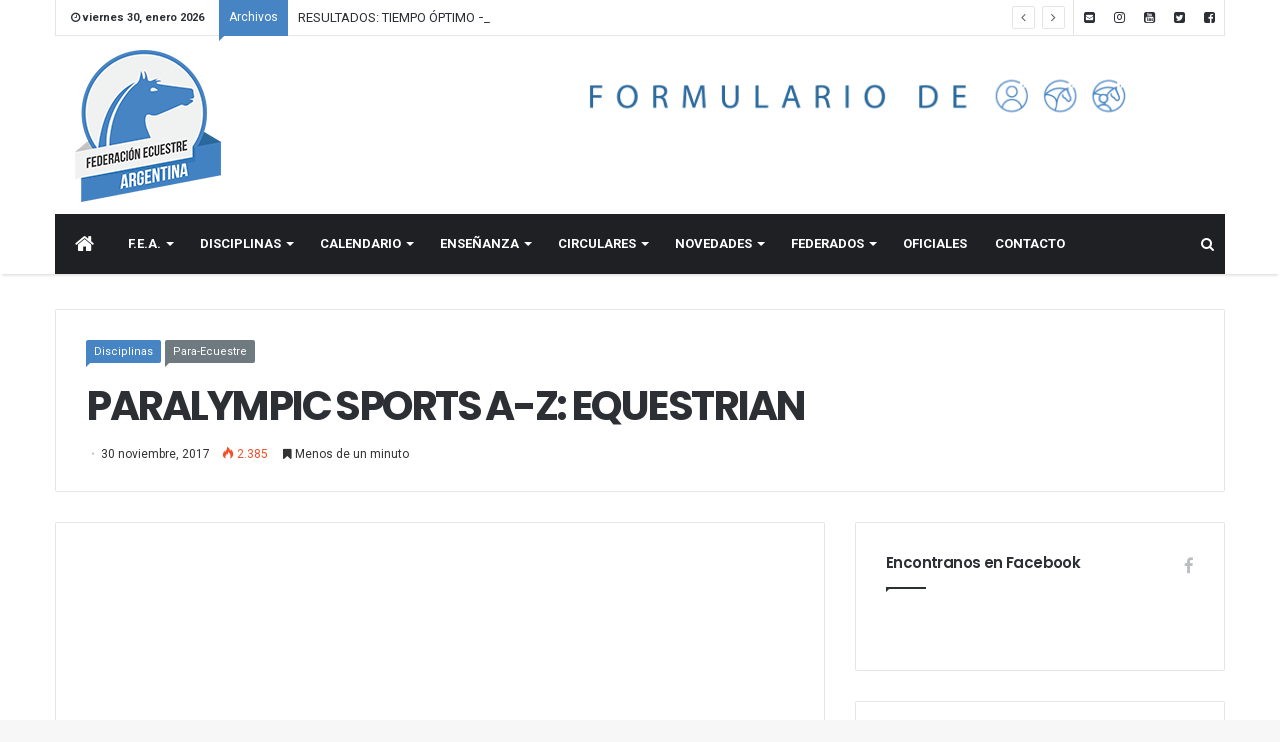

--- FILE ---
content_type: text/html; charset=UTF-8
request_url: https://fedecuarg.com.ar/paralympic-sports-a-z-equestrian/
body_size: 23734
content:
<!DOCTYPE html>
<html lang="es-AR" prefix="og: http://ogp.me/ns#">
<head>
	<meta charset="UTF-8" />
	<link rel="profile" href="http://gmpg.org/xfn/11" />
	<link rel="pingback" href="https://fedecuarg.com.ar/xmlrpc.php" />
	<title>PARALYMPIC SPORTS A-Z: EQUESTRIAN &#8211; Federación Ecuestre Argentina</title>
<link rel='dns-prefetch' href='//fonts.googleapis.com' />
<link rel='dns-prefetch' href='//s.w.org' />
<link rel="alternate" type="application/rss+xml" title="Federación Ecuestre Argentina &raquo; Feed" href="https://fedecuarg.com.ar/feed/" />
<link rel="alternate" type="application/rss+xml" title="Federación Ecuestre Argentina &raquo; RSS de los comentarios" href="https://fedecuarg.com.ar/comments/feed/" />
<meta name="viewport" content="width=device-width, initial-scale=1.0" /><meta name="theme-color" content="#4684c4" />
		<script type="text/javascript">
			window._wpemojiSettings = {"baseUrl":"https:\/\/s.w.org\/images\/core\/emoji\/12.0.0-1\/72x72\/","ext":".png","svgUrl":"https:\/\/s.w.org\/images\/core\/emoji\/12.0.0-1\/svg\/","svgExt":".svg","source":{"concatemoji":"https:\/\/fedecuarg.com.ar\/wp-includes\/js\/wp-emoji-release.min.js"}};
			!function(e,a,t){var n,r,o,i=a.createElement("canvas"),p=i.getContext&&i.getContext("2d");function s(e,t){var a=String.fromCharCode;p.clearRect(0,0,i.width,i.height),p.fillText(a.apply(this,e),0,0);e=i.toDataURL();return p.clearRect(0,0,i.width,i.height),p.fillText(a.apply(this,t),0,0),e===i.toDataURL()}function c(e){var t=a.createElement("script");t.src=e,t.defer=t.type="text/javascript",a.getElementsByTagName("head")[0].appendChild(t)}for(o=Array("flag","emoji"),t.supports={everything:!0,everythingExceptFlag:!0},r=0;r<o.length;r++)t.supports[o[r]]=function(e){if(!p||!p.fillText)return!1;switch(p.textBaseline="top",p.font="600 32px Arial",e){case"flag":return s([55356,56826,55356,56819],[55356,56826,8203,55356,56819])?!1:!s([55356,57332,56128,56423,56128,56418,56128,56421,56128,56430,56128,56423,56128,56447],[55356,57332,8203,56128,56423,8203,56128,56418,8203,56128,56421,8203,56128,56430,8203,56128,56423,8203,56128,56447]);case"emoji":return!s([55357,56424,55356,57342,8205,55358,56605,8205,55357,56424,55356,57340],[55357,56424,55356,57342,8203,55358,56605,8203,55357,56424,55356,57340])}return!1}(o[r]),t.supports.everything=t.supports.everything&&t.supports[o[r]],"flag"!==o[r]&&(t.supports.everythingExceptFlag=t.supports.everythingExceptFlag&&t.supports[o[r]]);t.supports.everythingExceptFlag=t.supports.everythingExceptFlag&&!t.supports.flag,t.DOMReady=!1,t.readyCallback=function(){t.DOMReady=!0},t.supports.everything||(n=function(){t.readyCallback()},a.addEventListener?(a.addEventListener("DOMContentLoaded",n,!1),e.addEventListener("load",n,!1)):(e.attachEvent("onload",n),a.attachEvent("onreadystatechange",function(){"complete"===a.readyState&&t.readyCallback()})),(n=t.source||{}).concatemoji?c(n.concatemoji):n.wpemoji&&n.twemoji&&(c(n.twemoji),c(n.wpemoji)))}(window,document,window._wpemojiSettings);
		</script>
		<style type="text/css">
img.wp-smiley,
img.emoji {
	display: inline !important;
	border: none !important;
	box-shadow: none !important;
	height: 1em !important;
	width: 1em !important;
	margin: 0 .07em !important;
	vertical-align: -0.1em !important;
	background: none !important;
	padding: 0 !important;
}
</style>
	<link rel='stylesheet' id='sbi_styles-css'  href='https://fedecuarg.com.ar/wp-content/plugins/instagram-feed/css/sbi-styles.min.css' type='text/css' media='all' />
<link rel='stylesheet' id='wp-block-library-css'  href='https://fedecuarg.com.ar/wp-includes/css/dist/block-library/style.min.css' type='text/css' media='all' />
<link rel='stylesheet' id='gutenberg-pdfjs-style-css'  href='https://fedecuarg.com.ar/wp-content/plugins/pdfjs-viewer-shortcode/inc/../blocks/build/style-index.css' type='text/css' media='all' />
<link rel='stylesheet' id='contact-form-7-css'  href='https://fedecuarg.com.ar/wp-content/plugins/contact-form-7/includes/css/styles.css' type='text/css' media='all' />
<link rel='stylesheet' id='taqyeem-buttons-style-css'  href='https://fedecuarg.com.ar/wp-content/plugins/taqyeem-buttons/assets/style.css' type='text/css' media='all' />
<link rel='stylesheet' id='wpemfb-lightbox-css'  href='https://fedecuarg.com.ar/wp-content/plugins/wp-embed-facebook/templates/lightbox/css/lightbox.css' type='text/css' media='all' />
<link rel='stylesheet' id='evcal_google_fonts-css'  href='//fonts.googleapis.com/css?family=Oswald%3A400%2C300%7COpen+Sans%3A700%2C400%2C400i%7CRoboto%3A700%2C400' type='text/css' media='screen' />
<link rel='stylesheet' id='evcal_cal_default-css'  href='//fedecuarg.com.ar/wp-content/plugins/eventON/assets/css/eventon_styles.css' type='text/css' media='all' />
<link rel='stylesheet' id='evo_font_icons-css'  href='//fedecuarg.com.ar/wp-content/plugins/eventON/assets/fonts/font-awesome.css' type='text/css' media='all' />
<link rel='stylesheet' id='eventon_dynamic_styles-css'  href='//fedecuarg.com.ar/wp-content/plugins/eventON/assets/css/eventon_dynamic_styles.css' type='text/css' media='all' />
<link rel='stylesheet' id='jannah-styles-css'  href='https://fedecuarg.com.ar/wp-content/themes/fedecuarg2/css/style.css' type='text/css' media='all' />
<link rel='stylesheet' id='jannah-ilightbox-skin-css'  href='https://fedecuarg.com.ar/wp-content/themes/fedecuarg2/css/ilightbox/smooth-skin/skin.css' type='text/css' media='all' />
<link rel='stylesheet' id='taqyeem-styles-css'  href='https://fedecuarg.com.ar/wp-content/themes/fedecuarg2/css/taqyeem.css' type='text/css' media='all' />
<style id='taqyeem-styles-inline-css' type='text/css'>
.wf-active .logo-text,.wf-active h1,.wf-active h2,.wf-active h3,.wf-active h4,.wf-active h5,.wf-active h6{font-family: 'Poppins';}#main-nav .main-menu > ul > li > a{text-transform: uppercase;}.brand-title,a:hover,#tie-popup-search-submit,.post-rating .stars-rating-active,ul.components button#search-submit:hover,#logo.text-logo a,#tie-wrapper #top-nav a:hover,#tie-wrapper #top-nav .breaking a:hover,#tie-wrapper #main-nav ul.components a:hover,#theme-header #top-nav ul.components > li > a:hover,#theme-header #top-nav ul.components > li:hover > a,#theme-header #main-nav ul.components > li > a:hover,#theme-header #main-nav ul.components > li:hover > a,#top-nav .top-menu .menu > li.current-menu-item > a,#top-nav .top-menu .menu > li.current-menu-parent > a,#top-nav .top-menu .menu > li.current-menu-ancestor > a,#top-nav .top-menu .menu > li.current_page_parent > a,#top-nav .top-menu .menu > li.current-page-ancestor > a,#top-nav .top-menu .menu > li.current-post-ancestor > a,#top-nav .top-menu .menu > li.current-category-ancestor > a,#tie-wrapper #top-nav .top-menu .menu li:hover > a,#tie-wrapper #top-nav .top-menu .menu a:hover,#tie-wrapper #main-nav .main-menu .mega-menu .post-box-title a:hover,#tie-wrapper #main-nav .main-menu .menu .mega-cat-sub-categories.cats-vertical li:hover a,#tie-wrapper #main-nav .main-menu .menu .mega-cat-sub-categories.cats-vertical li a.is-active,.mag-box-title a,.mag-box .mag-box-options .mag-box-filter-links li > a.active,.mag-box .mag-box-options .mag-box-filter-links li:hover > a.active,.mag-box .mag-box-options .mag-box-filter-links .flexMenu-viewMore > a:hover,.mag-box .mag-box-options .mag-box-filter-links .flexMenu-viewMore:hover > a,.box-dark-skin.mag-box .posts-items > li .post-title a:hover,.dark-skin .mag-box .post-meta .post-rating .stars-rating-active span.fa,.box-dark-skin .post-meta .post-rating .stars-rating-active span.fa,#go-to-content:hover,.comment-list .comment-author .fn,.commentlist .comment-author .fn,blockquote::before,blockquote cite,blockquote.quote-simple p,.multiple-post-pages a:hover,#story-index li .is-current,.mag-box .mag-box-title,.dark-skin .mag-box.mag-box .mag-box-title,.box-dark-skin.mag-box .mag-box-title,.tabs-menu li.active > a,.tabs-menu li.is-active a,.latest-tweets-widget .twitter-icon-wrap span,.wide-next-prev-slider-wrapper .tie-slider-nav li:hover span,.video-playlist-nav-wrapper .video-playlist-item .video-play-icon,#instagram-link:hover,.review-final-score h3,#mobile-menu-icon:hover .menu-text,.tabs-wrapper .tabs-menu li.active > a,.tabs-wrapper .tabs-menu li.is-active a,.entry a:not(:hover),#footer-widgets-container a:hover,#footer-widgets-container .post-rating .stars-rating-active,#footer-widgets-container .latest-tweets-widget .twitter-icon-wrap span,#site-info a:hover,.spinner-circle:after{color: #4684c4;}.button,a.button,a.more-link,.entry a.more-link,#tie-wrapper #theme-header .comp-sub-menu .button:hover,#tie-wrapper #theme-header .comp-sub-menu .button.guest-btn:hover,#tie-wrapper #theme-header .comp-sub-menu .button.checkout-button,#tie-wrapper #theme-header #main-nav .comp-sub-menu .button:hover,#tie-wrapper .breaking-news-nav li:hover,.dark-skin a.more-link:not(:hover),input[type='submit'],.post-cat,.digital-rating-static,.tie-slider-nav li > span:hover,.pages-nav .next-prev li.current span,.pages-nav .pages-numbers li.current span,#tie-wrapper .mejs-container .mejs-controls,.spinner > div,#mobile-menu-icon:hover .nav-icon,#mobile-menu-icon:hover .nav-icon:before,#mobile-menu-icon:hover .nav-icon:after,#theme-header #main-nav .main-menu .menu > li.current-menu-item > a,#theme-header #main-nav .main-menu .menu > li.current-menu-parent > a,#theme-header #main-nav .main-menu .menu > li.current-menu-ancestor > a,#theme-header #main-nav .main-menu .menu > li.current_page_parent > a,#theme-header #main-nav .main-menu .menu > li.current-page-ancestor > a,#theme-header #main-nav .main-menu .menu > li.current-post-ancestor > a,#theme-header #main-nav .main-menu .menu > li.current-category-ancestor > a,#theme-header #main-nav .main-menu .menu > li:hover > a,#theme-header #main-nav .main-menu .menu > li > a:hover,#tie-wrapper #main-nav .main-menu ul li .mega-links-head:after,#theme-header #main-nav .menu .mega-cat-sub-categories.cats-horizontal li a.is-active,#theme-header #main-nav .menu .mega-cat-sub-categories.cats-horizontal li a:hover,.main-nav-dark .main-menu .menu > li > a:hover,#mobile-menu-icon:hover .nav-icon,#mobile-menu-icon:hover .nav-icon:before,#mobile-menu-icon:hover .nav-icon:after,.mag-box .mag-box-options .mag-box-filter-links li a:hover,.slider-arrow-nav a:not(.pagination-disabled):hover,.comment-list .reply a:hover,.commentlist .reply a:hover,#reading-position-indicator,.multiple-post-pages > span,#story-index-icon,.posts-list-counter .posts-list-items li:before,.cat-counter span,.digital-rating-static strong,#wp-calendar #today,.basecloud-bg,.basecloud-bg::before,.basecloud-bg::after,.timeline-widget ul li a:hover .date:before,.cat-counter a + span,.video-playlist-nav-wrapper .playlist-title,.review-percentage .review-item span span,.slick-dots li.slick-active button,.slick-dots li button:hover,#footer.dark-skin .tabs-widget .tabs-wrapper .tabs-menu li.is-active a,#footer.dark-skin .tabs-widget .tabs-wrapper .tabs-menu li a:hover,#footer-widgets-container .digital-rating-static strong,#footer-widgets-container .timeline-widget li:hover .date:before,#footer-widgets-container #wp-calendar #today,#footer-widgets-container .basecloud-bg::before,#footer-widgets-container .posts-list-counter .posts-list-items li:before,#footer-widgets-container .cat-counter span,#footer-widgets-container .widget-title:after,#footer-widgets-container .button,#footer-widgets-container a.button,#footer-widgets-container a.more-link,#footer-widgets-container .slider-links a.button,#footer-widgets-container input[type='submit'],#footer-widgets-container .tie-slider-nav li > span:hover,#footer-widgets-container .fullwidth-area .widget_tag_cloud .tagcloud a:hover,.mag-box .mag-box-title:after,.dark-skin .mag-box.mag-box .mag-box-title:after,.box-dark-skin.mag-box .mag-box-title:after,.wide-slider-nav-wrapper .slide:after,.demo_store,.demo #logo:after{background-color: #4684c4;color: #FFFFFF;}.tie-weather-widget,.side-aside.dark-skin .tabs-widget .tabs-wrapper .tabs-menu li a:hover,.side-aside.dark-skin .tabs-widget .tabs-wrapper .tabs-menu li.is-active a,#footer.dark-skin .tabs-widget .tabs-wrapper .tabs-menu li a:hover,#footer.dark-skin .tabs-widget .tabs-wrapper .tabs-menu li.is-active a{background-color: #4684c4 !important;color: #FFFFFF;}pre,code,.pages-nav .next-prev li.current span,.pages-nav .pages-numbers li.current span,#tie-wrapper .breaking-news-nav li:hover,#tie-wrapper #theme-header .comp-sub-menu .button:hover,#tie-wrapper #theme-header .comp-sub-menu .button.guest-btn:hover,.multiple-post-pages > span,.post-content-slideshow .tie-slider-nav li span:hover,.latest-tweets-widget .slider-links .tie-slider-nav li span:hover,.dark-skin .latest-tweets-widget .slider-links .tie-slider-nav span:hover,#instagram-link:before,#instagram-link:after,.mag-box .mag-box-options .mag-box-filter-links li a:hover,.mag-box .mag-box-options .slider-arrow-nav a:not(.pagination-disabled):hover,#theme-header #main-nav .menu .mega-cat-sub-categories.cats-horizontal li a.is-active,#theme-header #main-nav .menu .mega-cat-sub-categories.cats-horizontal li a:hover,#footer.dark-skin #instagram-link:before,#footer.dark-skin #instagram-link:after,#footer-widgets-container .tie-slider-nav li > span:hover,#theme-header #main-nav .main-menu .menu > li > .sub-menu,#theme-header #main-nav .main-menu .menu > li > .menu-sub-content{border-color: #4684c4;}.post-cat:after,#tie-wrapper #top-nav .top-menu .menu li.menu-item-has-children:hover > a:before,.mag-box .mag-box-title:before,.dark-skin .mag-box.mag-box .mag-box-title:before,.box-dark-skin.mag-box .mag-box-title:before{border-top-color: #4684c4;}#theme-header .main-menu .menu > li.current-menu-item > a:before,#theme-header .main-menu .menu > li.current-menu-parent > a:before,#theme-header .main-menu .menu > li.current-menu-ancestor > a:before,#theme-header .main-menu .menu > li.current_page_parent > a:before,#theme-header .main-menu .menu > li.current-page-ancestor > a:before,#theme-header .main-menu .menu > li.current-post-ancestor > a:before,#theme-header .main-menu .menu > li.current-category-ancestor > a:before,#theme-header #main-nav .main-menu .menu > li > a:hover:before,#theme-header #main-nav .main-menu .menu > li:hover > a:before{border-top-color: #FFFFFF;}#tie-wrapper #top-nav .top-menu .menu li li.menu-item-has-children:hover > a:before{border-left-color: #4684c4;border-top-color: transparent;}.rtl #tie-wrapper #top-nav .top-menu .menu li li.menu-item-has-children:hover > a:before{border-right-color: #4684c4;border-top-color: transparent;}#tie-wrapper #main-nav .main-menu .menu > li.current-menu-item,#tie-wrapper #main-nav .main-menu .menu > li.current-menu-parent,#tie-wrapper #main-nav .main-menu .menu > li.current-menu-ancestor,#tie-wrapper #main-nav .main-menu .menu > li.current_page_parent,#tie-wrapper #main-nav .main-menu .menu > li.current-page-ancestor,#tie-wrapper #main-nav .main-menu .menu > li.current-post-ancestor,#tie-wrapper #main-nav .main-menu .menu > li.current-category-ancestor{border-bottom-color: #4684c4;}::-moz-selection{background-color: #4684c4;color: #FFFFFF;}::selection{background-color: #4684c4;color: #FFFFFF;}.digital-rating .pie-svg .circle_bar,#footer-widgets-container .digital-rating .pie-svg .circle_bar{stroke: #4684c4;}#reading-position-indicator{box-shadow: 0 0 10px rgba( 70,132,196,0.7);}#tie-popup-search-submit:hover,#logo.text-logo a:hover,.entry a:hover{color: #145292;}.button:hover,a.button:hover,a.more-link:hover,.entry a.more-link:hover,input[type='submit']:hover,.post-cat:hover,#footer-widgets-container .button:hover,#footer-widgets-container a.button:hover,#footer-widgets-container a.more-link:hover,#footer-widgets-container input[type='submit']:hover{background-color: #145292;}.search-in-main-nav.autocomplete-suggestions a.button:hover,#tie-wrapper #theme-header #top-nav .comp-sub-menu .button.checkout-button:hover,#tie-wrapper #theme-header #main-nav .comp-sub-menu .button.checkout-button:hover{background-color: #145292;color: #FFFFFF;}#theme-header #main-nav .comp-sub-menu a.checkout-button:not(:hover),#theme-header #top-nav .comp-sub-menu a.checkout-button:not(:hover),.entry a.button{color: #FFFFFF;}#footer-widgets-container .tie-slider-nav li > span:hover{color: #FFFFFF !important;}.post-cat:hover:after{border-top-color: #145292;}@media (max-width: 1600px){#story-index ul{ background-color: #4684c4; }#story-index ul li a,#story-index ul li .is-current{ color: #FFFFFF; }}a{color: #2b699d;}a:hover{color: #6ea9e3;}.social-icons-item .e-mail-social-icon{background: #4684c4 !important;}.social-icons-item .e-mail-social-icon span{color: #4684c4;}.social-icons-item .youtube-social-icon{background: #e74c3c !important;}.social-icons-item .youtube-social-icon span{color: #e74c3c;}.social-icons-item .instagram-social-icon{background: #9b59b6 !important;}.social-icons-item .instagram-social-icon span{color: #9b59b6;}.social-icons-item .facebook-social-icon{background: #4684c4 !important;}.social-icons-item .facebook-social-icon span{color: #4684c4;}.social-icons-item .twitter-social-icon{background: #55acee !important;}.social-icons-item .twitter-social-icon span{color: #55acee;}.tie-cat-2,.tie-cat-item-2 > span{background-color:#e67e22 !important;color:#FFFFFF !important;}.tie-cat-2:after{border-top-color:#e67e22 !important;}.tie-cat-2:hover{background-color:#c86004 !important;}.tie-cat-2:hover:after{border-top-color:#c86004 !important;}.tie-cat-10,.tie-cat-item-10 > span{background-color:#2ecc71 !important;color:#FFFFFF !important;}.tie-cat-10:after{border-top-color:#2ecc71 !important;}.tie-cat-10:hover{background-color:#10ae53 !important;}.tie-cat-10:hover:after{border-top-color:#10ae53 !important;}.tie-cat-14,.tie-cat-item-14 > span{background-color:#9b59b6 !important;color:#FFFFFF !important;}.tie-cat-14:after{border-top-color:#9b59b6 !important;}.tie-cat-14:hover{background-color:#7d3b98 !important;}.tie-cat-14:hover:after{border-top-color:#7d3b98 !important;}.tie-cat-16,.tie-cat-item-16 > span{background-color:#34495e !important;color:#FFFFFF !important;}.tie-cat-16:after{border-top-color:#34495e !important;}.tie-cat-16:hover{background-color:#162b40 !important;}.tie-cat-16:hover:after{border-top-color:#162b40 !important;}.tie-cat-17,.tie-cat-item-17 > span{background-color:#795548 !important;color:#FFFFFF !important;}.tie-cat-17:after{border-top-color:#795548 !important;}.tie-cat-17:hover{background-color:#5b372a !important;}.tie-cat-17:hover:after{border-top-color:#5b372a !important;}.tie-cat-19,.tie-cat-item-19 > span{background-color:#4CAF50 !important;color:#FFFFFF !important;}.tie-cat-19:after{border-top-color:#4CAF50 !important;}.tie-cat-19:hover{background-color:#2e9132 !important;}.tie-cat-19:hover:after{border-top-color:#2e9132 !important;}.tie-cat-20,.tie-cat-item-20 > span{background-color:#e74c3c !important;color:#FFFFFF !important;}.tie-cat-20:after{border-top-color:#e74c3c !important;}.tie-cat-20:hover{background-color:#c92e1e !important;}.tie-cat-20:hover:after{border-top-color:#c92e1e !important;}.tie-cat-23,.tie-cat-item-23 > span{background-color:#6e7980 !important;color:#FFFFFF !important;}.tie-cat-23:after{border-top-color:#6e7980 !important;}.tie-cat-23:hover{background-color:#505b62 !important;}.tie-cat-23:hover:after{border-top-color:#505b62 !important;}.tie-cat-80,.tie-cat-item-80 > span{background-color:#00a460 !important;color:#FFFFFF !important;}.tie-cat-80:after{border-top-color:#00a460 !important;}.tie-cat-80:hover{background-color:#008642 !important;}.tie-cat-80:hover:after{border-top-color:#008642 !important;}.tie-cat-31,.tie-cat-item-31 > span{background-color:#00a460 !important;color:#FFFFFF !important;}.tie-cat-31:after{border-top-color:#00a460 !important;}.tie-cat-31:hover{background-color:#008642 !important;}.tie-cat-31:hover:after{border-top-color:#008642 !important;}.tie-cat-39,.tie-cat-item-39 > span{background-color:#6e7980 !important;color:#FFFFFF !important;}.tie-cat-39:after{border-top-color:#6e7980 !important;}.tie-cat-39:hover{background-color:#505b62 !important;}.tie-cat-39:hover:after{border-top-color:#505b62 !important;}.tie-cat-43,.tie-cat-item-43 > span{background-color:#7655b0 !important;color:#FFFFFF !important;}.tie-cat-43:after{border-top-color:#7655b0 !important;}.tie-cat-43:hover{background-color:#583792 !important;}.tie-cat-43:hover:after{border-top-color:#583792 !important;}.tie-cat-47,.tie-cat-item-47 > span{background-color:#b68663 !important;color:#FFFFFF !important;}.tie-cat-47:after{border-top-color:#b68663 !important;}.tie-cat-47:hover{background-color:#986845 !important;}.tie-cat-47:hover:after{border-top-color:#986845 !important;}.tie-cat-51,.tie-cat-item-51 > span{background-color:#0664b3 !important;color:#FFFFFF !important;}.tie-cat-51:after{border-top-color:#0664b3 !important;}.tie-cat-51:hover{background-color:#004695 !important;}.tie-cat-51:hover:after{border-top-color:#004695 !important;}.tie-cat-55,.tie-cat-item-55 > span{background-color:25beaf !important;color:#FFFFFF !important;}.tie-cat-55:after{border-top-color:25beaf !important;}.tie-cat-55:hover{background-color:#07a091 !important;}.tie-cat-55:hover:after{border-top-color:#07a091 !important;}.tie-cat-27,.tie-cat-item-27 > span{background-color:#feae13 !important;color:#FFFFFF !important;}.tie-cat-27:after{border-top-color:#feae13 !important;}.tie-cat-27:hover{background-color:#e09000 !important;}.tie-cat-27:hover:after{border-top-color:#e09000 !important;}.tie-cat-35,.tie-cat-item-35 > span{background-color:#c84d22 !important;color:#FFFFFF !important;}.tie-cat-35:after{border-top-color:#c84d22 !important;}.tie-cat-35:hover{background-color:#aa2f04 !important;}.tie-cat-35:hover:after{border-top-color:#aa2f04 !important;}.tie-cat-83,.tie-cat-item-83 > span{background-color:#7655b0 !important;color:#FFFFFF !important;}.tie-cat-83:after{border-top-color:#7655b0 !important;}.tie-cat-83:hover{background-color:#583792 !important;}.tie-cat-83:hover:after{border-top-color:#583792 !important;}.tie-cat-97,.tie-cat-item-97 > span{background-color:#7655b0 !important;color:#FFFFFF !important;}.tie-cat-97:after{border-top-color:#7655b0 !important;}.tie-cat-97:hover{background-color:#583792 !important;}.tie-cat-97:hover:after{border-top-color:#583792 !important;}.tie-cat-109,.tie-cat-item-109 > span{background-color:#7655b0 !important;color:#FFFFFF !important;}.tie-cat-109:after{border-top-color:#7655b0 !important;}.tie-cat-109:hover{background-color:#583792 !important;}.tie-cat-109:hover:after{border-top-color:#583792 !important;}.tie-cat-93,.tie-cat-item-93 > span{background-color:#00a460 !important;color:#FFFFFF !important;}.tie-cat-93:after{border-top-color:#00a460 !important;}.tie-cat-93:hover{background-color:#008642 !important;}.tie-cat-93:hover:after{border-top-color:#008642 !important;}.tie-cat-151,.tie-cat-item-151 > span{background-color:#00a460 !important;color:#FFFFFF !important;}.tie-cat-151:after{border-top-color:#00a460 !important;}.tie-cat-151:hover{background-color:#008642 !important;}.tie-cat-151:hover:after{border-top-color:#008642 !important;}.tie-cat-105,.tie-cat-item-105 > span{background-color:#00a460 !important;color:#FFFFFF !important;}.tie-cat-105:after{border-top-color:#00a460 !important;}.tie-cat-105:hover{background-color:#008642 !important;}.tie-cat-105:hover:after{border-top-color:#008642 !important;}.tie-cat-82,.tie-cat-item-82 > span{background-color:#6e7980 !important;color:#FFFFFF !important;}.tie-cat-82:after{border-top-color:#6e7980 !important;}.tie-cat-82:hover{background-color:#505b62 !important;}.tie-cat-82:hover:after{border-top-color:#505b62 !important;}.tie-cat-96,.tie-cat-item-96 > span{background-color:#6e7980 !important;color:#FFFFFF !important;}.tie-cat-96:after{border-top-color:#6e7980 !important;}.tie-cat-96:hover{background-color:#505b62 !important;}.tie-cat-96:hover:after{border-top-color:#505b62 !important;}.tie-cat-149,.tie-cat-item-149 > span{background-color:#6e7980 !important;color:#FFFFFF !important;}.tie-cat-149:after{border-top-color:#6e7980 !important;}.tie-cat-149:hover{background-color:#505b62 !important;}.tie-cat-149:hover:after{border-top-color:#505b62 !important;}.tie-cat-150,.tie-cat-item-150 > span{background-color:#7655b0 !important;color:#FFFFFF !important;}.tie-cat-150:after{border-top-color:#7655b0 !important;}.tie-cat-150:hover{background-color:#583792 !important;}.tie-cat-150:hover:after{border-top-color:#583792 !important;}.tie-cat-102,.tie-cat-item-102 > span{background-color:#6e7980 !important;color:#FFFFFF !important;}.tie-cat-102:after{border-top-color:#6e7980 !important;}.tie-cat-102:hover{background-color:#505b62 !important;}.tie-cat-102:hover:after{border-top-color:#505b62 !important;}.tie-cat-145,.tie-cat-item-145 > span{background-color:#6e7980 !important;color:#FFFFFF !important;}.tie-cat-145:after{border-top-color:#6e7980 !important;}.tie-cat-145:hover{background-color:#505b62 !important;}.tie-cat-145:hover:after{border-top-color:#505b62 !important;}.tie-cat-90,.tie-cat-item-90 > span{background-color:#6e7980 !important;color:#FFFFFF !important;}.tie-cat-90:after{border-top-color:#6e7980 !important;}.tie-cat-90:hover{background-color:#505b62 !important;}.tie-cat-90:hover:after{border-top-color:#505b62 !important;}.tie-cat-78,.tie-cat-item-78 > span{background-color:#6e7980 !important;color:#FFFFFF !important;}.tie-cat-78:after{border-top-color:#6e7980 !important;}.tie-cat-78:hover{background-color:#505b62 !important;}.tie-cat-78:hover:after{border-top-color:#505b62 !important;}.tie-cat-79,.tie-cat-item-79 > span{background-color:#feae13 !important;color:#FFFFFF !important;}.tie-cat-79:after{border-top-color:#feae13 !important;}.tie-cat-79:hover{background-color:#e09000 !important;}.tie-cat-79:hover:after{border-top-color:#e09000 !important;}.tie-cat-92,.tie-cat-item-92 > span{background-color:#feae13 !important;color:#FFFFFF !important;}.tie-cat-92:after{border-top-color:#feae13 !important;}.tie-cat-92:hover{background-color:#e09000 !important;}.tie-cat-92:hover:after{border-top-color:#e09000 !important;}.tie-cat-146,.tie-cat-item-146 > span{background-color:#feae13 !important;color:#FFFFFF !important;}.tie-cat-146:after{border-top-color:#feae13 !important;}.tie-cat-146:hover{background-color:#e09000 !important;}.tie-cat-146:hover:after{border-top-color:#e09000 !important;}.tie-cat-104,.tie-cat-item-104 > span{background-color:#feae13 !important;color:#FFFFFF !important;}.tie-cat-104:after{border-top-color:#feae13 !important;}.tie-cat-104:hover{background-color:#e09000 !important;}.tie-cat-104:hover:after{border-top-color:#e09000 !important;}.tie-cat-106,.tie-cat-item-106 > span{background-color:#c84d22 !important;color:#FFFFFF !important;}.tie-cat-106:after{border-top-color:#c84d22 !important;}.tie-cat-106:hover{background-color:#aa2f04 !important;}.tie-cat-106:hover:after{border-top-color:#aa2f04 !important;}.tie-cat-147,.tie-cat-item-147 > span{background-color:#c84d22 !important;color:#FFFFFF !important;}.tie-cat-147:after{border-top-color:#c84d22 !important;}.tie-cat-147:hover{background-color:#aa2f04 !important;}.tie-cat-147:hover:after{border-top-color:#aa2f04 !important;}.tie-cat-94,.tie-cat-item-94 > span{background-color:#c84d22 !important;color:#FFFFFF !important;}.tie-cat-94:after{border-top-color:#c84d22 !important;}.tie-cat-94:hover{background-color:#aa2f04 !important;}.tie-cat-94:hover:after{border-top-color:#aa2f04 !important;}.tie-cat-81,.tie-cat-item-81 > span{background-color:#c84d22 !important;color:#FFFFFF !important;}.tie-cat-81:after{border-top-color:#c84d22 !important;}.tie-cat-81:hover{background-color:#aa2f04 !important;}.tie-cat-81:hover:after{border-top-color:#aa2f04 !important;}.tie-cat-110,.tie-cat-item-110 > span{background-color:#b68663 !important;color:#FFFFFF !important;}.tie-cat-110:after{border-top-color:#b68663 !important;}.tie-cat-110:hover{background-color:#986845 !important;}.tie-cat-110:hover:after{border-top-color:#986845 !important;}.tie-cat-152,.tie-cat-item-152 > span{background-color:#b68663 !important;color:#FFFFFF !important;}.tie-cat-152:after{border-top-color:#b68663 !important;}.tie-cat-152:hover{background-color:#986845 !important;}.tie-cat-152:hover:after{border-top-color:#986845 !important;}.tie-cat-98,.tie-cat-item-98 > span{background-color:#b68663 !important;color:#FFFFFF !important;}.tie-cat-98:after{border-top-color:#b68663 !important;}.tie-cat-98:hover{background-color:#986845 !important;}.tie-cat-98:hover:after{border-top-color:#986845 !important;}.tie-cat-84,.tie-cat-item-84 > span{background-color:#b68663 !important;color:#FFFFFF !important;}.tie-cat-84:after{border-top-color:#b68663 !important;}.tie-cat-84:hover{background-color:#986845 !important;}.tie-cat-84:hover:after{border-top-color:#986845 !important;}.tie-cat-85,.tie-cat-item-85 > span{background-color:#0664b3 !important;color:#FFFFFF !important;}.tie-cat-85:after{border-top-color:#0664b3 !important;}.tie-cat-85:hover{background-color:#004695 !important;}.tie-cat-85:hover:after{border-top-color:#004695 !important;}.tie-cat-99,.tie-cat-item-99 > span{background-color:#0664b3 !important;color:#FFFFFF !important;}.tie-cat-99:after{border-top-color:#0664b3 !important;}.tie-cat-99:hover{background-color:#004695 !important;}.tie-cat-99:hover:after{border-top-color:#004695 !important;}.tie-cat-153,.tie-cat-item-153 > span{background-color:#0664b3 !important;color:#FFFFFF !important;}.tie-cat-153:after{border-top-color:#0664b3 !important;}.tie-cat-153:hover{background-color:#004695 !important;}.tie-cat-153:hover:after{border-top-color:#004695 !important;}.tie-cat-111,.tie-cat-item-111 > span{background-color:#0664b3 !important;color:#FFFFFF !important;}.tie-cat-111:after{border-top-color:#0664b3 !important;}.tie-cat-111:hover{background-color:#004695 !important;}.tie-cat-111:hover:after{border-top-color:#004695 !important;}.tie-cat-154,.tie-cat-item-154 > span{background-color:#25beaf !important;color:#FFFFFF !important;}.tie-cat-154:after{border-top-color:#25beaf !important;}.tie-cat-154:hover{background-color:#07a091 !important;}.tie-cat-154:hover:after{border-top-color:#07a091 !important;}.tie-cat-112,.tie-cat-item-112 > span{background-color:#25beaf !important;color:#FFFFFF !important;}.tie-cat-112:after{border-top-color:#25beaf !important;}.tie-cat-112:hover{background-color:#07a091 !important;}.tie-cat-112:hover:after{border-top-color:#07a091 !important;}.tie-cat-100,.tie-cat-item-100 > span{background-color:#25beaf !important;color:#FFFFFF !important;}.tie-cat-100:after{border-top-color:#25beaf !important;}.tie-cat-100:hover{background-color:#07a091 !important;}.tie-cat-100:hover:after{border-top-color:#07a091 !important;}.tie-cat-86,.tie-cat-item-86 > span{background-color:#25beaf !important;color:#FFFFFF !important;}.tie-cat-86:after{border-top-color:#25beaf !important;}.tie-cat-86:hover{background-color:#07a091 !important;}.tie-cat-86:hover:after{border-top-color:#07a091 !important;}@media (min-width: 1200px){.container{width: auto;}}body.boxed-layout #tie-wrapper,body.boxed-layout .fixed-nav{max-width: 1630px;}@media (min-width: 1600px){.container{max-width: 1600px;}}@media (max-width: 991px){.side-aside.dark-skin{background: #2f88d6;background: -webkit-linear-gradient(135deg,#2f88d6,#5933a2 );background:-moz-linear-gradient(135deg,#2f88d6,#5933a2 );background:-o-linear-gradient(135deg,#2f88d6,#5933a2 );background: linear-gradient(135deg,#2f88d6,#5933a2 );}}#mobile-search .search-submit{background-color: #0a0000;color: #FFFFFF;}#mobile-search .search-submit:hover{background-color: #000000;}.wf-active .logo-text,.wf-active h1{letter-spacing: -0.06em;word-spacing: -0.04em;}.wf-active h2,.wf-active h3,.wf-active h4,.wf-active h5,.wf-active h6{letter-spacing: -.04em;}
</style>
<link rel='stylesheet' id='lepopup-style-css'  href='https://fedecuarg.com.ar/wp-content/plugins/halfdata-green-popups/css/style.css' type='text/css' media='all' />
<link rel='stylesheet' id='airdatepicker-css'  href='https://fedecuarg.com.ar/wp-content/plugins/halfdata-green-popups/css/airdatepicker.css' type='text/css' media='all' />
<link rel="stylesheet" type="text/css" href="https://fedecuarg.com.ar/wp-content/cache/nextend/web/n2-ss-2/n2-ss-2.css?1769730605" media="all" />
<style type="text/css">.n2-ss-spinner-simple-white-container {
    position: absolute;
    top: 50%;
    left: 50%;
    margin: -20px;
    background: #fff;
    width: 20px;
    height: 20px;
    padding: 10px;
    border-radius: 50%;
    z-index: 1000;
}

.n2-ss-spinner-simple-white {
  outline: 1px solid RGBA(0,0,0,0);
  width:100%;
  height: 100%;
}

.n2-ss-spinner-simple-white:before {
    position: absolute;
    top: 50%;
    left: 50%;
    width: 20px;
    height: 20px;
    margin-top: -11px;
    margin-left: -11px;
}

.n2-ss-spinner-simple-white:not(:required):before {
    content: '';
    border-radius: 50%;
    border-top: 2px solid #333;
    border-right: 2px solid transparent;
    animation: n2SimpleWhite .6s linear infinite;
    -webkit-animation: n2SimpleWhite .6s linear infinite;
}
@keyframes n2SimpleWhite {
    to {transform: rotate(360deg);}
}

@-webkit-keyframes n2SimpleWhite {
    to {-webkit-transform: rotate(360deg);}
}</style><script type='text/javascript'>
/* <![CDATA[ */
var tie = {"is_rtl":"","ajaxurl":"https:\/\/fedecuarg.com.ar\/wp-admin\/admin-ajax.php","mobile_menu_active":"true","mobile_menu_top":"","mobile_menu_parent":"","lightbox_all":"true","lightbox_gallery":"true","lightbox_skin":"smooth","lightbox_thumb":"horizontal","lightbox_arrows":"true","is_singular":"1","reading_indicator":"true","sticky_behavior":"upwards","lazyload":"","select_share":"true","select_share_twitter":"true","select_share_facebook":"true","select_share_linkedin":"true","facebook_app_id":"","twitter_username":"","is_buddypress_active":"","ajax_loader":"<div class=\"loader-overlay\"><div class=\"spinner-circle\"><\/div><\/div>","type_to_search":"1","ad_blocker_detector":"","lang_no_results":"No se ha encontrado nada"};
var SDT_DATA = {"ajaxurl":"https:\/\/fedecuarg.com.ar\/wp-admin\/admin-ajax.php","siteUrl":"https:\/\/fedecuarg.com.ar\/","pluginsUrl":"https:\/\/fedecuarg.com.ar\/wp-content\/plugins","isAdmin":""};
/* ]]> */
</script>
<script type='text/javascript' src='https://fedecuarg.com.ar/wp-includes/js/jquery/jquery.js'></script>
<script type='text/javascript' src='https://fedecuarg.com.ar/wp-includes/js/jquery/jquery-migrate.min.js'></script>
<script type='text/javascript'>
/* <![CDATA[ */
var WEF_LB = {"alwaysShowNavOnTouchDevices":"true"};
/* ]]> */
</script>
<script type='text/javascript' src='https://fedecuarg.com.ar/wp-content/plugins/wp-embed-facebook/templates/lightbox/js/lightbox.min.js'></script>
<script type='text/javascript'>
/* <![CDATA[ */
var WEF = {"local":"es_LA","version":"v3.1","fb_id":"629768294051688"};
/* ]]> */
</script>
<script type='text/javascript' src='https://fedecuarg.com.ar/wp-content/plugins/wp-embed-facebook/inc/js/fb.min.js'></script>
<link rel='https://api.w.org/' href='https://fedecuarg.com.ar/wp-json/' />
<link rel="EditURI" type="application/rsd+xml" title="RSD" href="https://fedecuarg.com.ar/xmlrpc.php?rsd" />
<link rel="wlwmanifest" type="application/wlwmanifest+xml" href="https://fedecuarg.com.ar/wp-includes/wlwmanifest.xml" /> 
<link rel='prev' title='ADIESTRAMIENTO: RECTIFICACION DE HORARIOS &#8211; AAFE &#8211; FINAL CAMP. ARGENTINO DE CABALLOS JOVENES I-II &#8211; JUEVES 30/NOV &#8211; 10:00 HS' href='https://fedecuarg.com.ar/adiestramiento-rectificacion-de-horarios-aafe-final-camp-argentino-de-caballos-jovenes-i-ii-jueves-30nov-1000-hs/' />
<link rel='next' title='CSI2*-W HARAS EL CAPRICHO’17' href='https://fedecuarg.com.ar/csi2-w-haras-el-capricho17/' />
<meta name="generator" content="WordPress 5.2.15" />
<link rel="canonical" href="https://fedecuarg.com.ar/paralympic-sports-a-z-equestrian/" />
<link rel='shortlink' href='https://fedecuarg.com.ar/?p=3226' />
<link rel="alternate" type="application/json+oembed" href="https://fedecuarg.com.ar/wp-json/oembed/1.0/embed?url=https%3A%2F%2Ffedecuarg.com.ar%2Fparalympic-sports-a-z-equestrian%2F" />
<link rel="alternate" type="text/xml+oembed" href="https://fedecuarg.com.ar/wp-json/oembed/1.0/embed?url=https%3A%2F%2Ffedecuarg.com.ar%2Fparalympic-sports-a-z-equestrian%2F&#038;format=xml" />
<script type='text/javascript'>
/* <![CDATA[ */
var taqyeem = {"ajaxurl":"https://fedecuarg.com.ar/wp-admin/admin-ajax.php" , "your_rating":"Your Rating:"};
/* ]]> */
</script>
<style type="text/css" media="screen">

</style>

<meta property="og:title" content="PARALYMPIC SPORTS A-Z: EQUESTRIAN - Federación Ecuestre Argentina" />
<meta property="og:type" content="article" />
<meta property="og:description" content="" />
<meta property="og:url" content="https://fedecuarg.com.ar/paralympic-sports-a-z-equestrian/" />
<meta property="og:site_name" content="Federación Ecuestre Argentina" />
<meta property="og:image" content="https://fedecuarg.com.ar/wp-content/uploads/2017/11/Sin-título-1-571x405.jpg" />


<!-- EventON Version -->
<meta name="generator" content="EventON 2.5.5" />


		<script>var lepopup_customjs_handlers={};var lepopup_cookie_value="ilovefamily";var lepopup_events_data={};var lepopup_content_id="3226";</script><script>function lepopup_add_event(_event,_data){if(typeof _lepopup_add_event == typeof undefined){jQuery(document).ready(function(){_lepopup_add_event(_event,_data);});}else{_lepopup_add_event(_event,_data);}}</script>
<script>
	WebFontConfig ={
		google:{
			families: ['Poppins:regular,500,600,700:latin']
		}
	};
	(function(){
		var wf   = document.createElement('script');
		wf.src   = '//ajax.googleapis.com/ajax/libs/webfont/1/webfont.js';
		wf.type  = 'text/javascript';
		wf.async = 'true';
		var s = document.getElementsByTagName('script')[0];
		s.parentNode.insertBefore(wf, s);
	})();
</script>
<link rel="icon" href="https://fedecuarg.com.ar/wp-content/uploads/2017/08/cropped-Favicon-32x32.png" sizes="32x32" />
<link rel="icon" href="https://fedecuarg.com.ar/wp-content/uploads/2017/08/cropped-Favicon-192x192.png" sizes="192x192" />
<link rel="apple-touch-icon-precomposed" href="https://fedecuarg.com.ar/wp-content/uploads/2017/08/cropped-Favicon-180x180.png" />
<meta name="msapplication-TileImage" content="https://fedecuarg.com.ar/wp-content/uploads/2017/08/cropped-Favicon-270x270.png" />
<meta name="generator" content="Federación Ecuestre Argentina Wordpress Theme 1.1.1" />
<script type="text/javascript">window.nextend={localization:{},deferreds:[],loadScript:function(url){n2jQuery.ready(function(){var d=n2.Deferred();nextend.deferreds.push(d);n2.ajax({url:url,dataType:"script",cache:true,complete:function(){setTimeout(function(){d.resolve()})}})})},ready:function(cb){n2.when.apply(n2,nextend.deferreds).done(function(){cb.call(window,n2)})}};nextend.fontsLoaded=false;nextend.fontsLoadedActive=function(){nextend.fontsLoaded=true};var fontData={google:{families:["Roboto:300,400:latin"]},active:function(){nextend.fontsLoadedActive()},inactive:function(){nextend.fontsLoadedActive()}};if(typeof WebFontConfig!=='undefined'){var _WebFontConfig=WebFontConfig;for(var k in WebFontConfig){if(k=='active'){fontData.active=function(){nextend.fontsLoadedActive();_WebFontConfig.active()}}else if(k=='inactive'){fontData.inactive=function(){nextend.fontsLoadedActive();_WebFontConfig.inactive()}}else if(k=='google'){if(typeof WebFontConfig.google.families!=='undefined'){for(var i=0;i<WebFontConfig.google.families.length;i++){fontData.google.families.push(WebFontConfig.google.families[i])}}}else{fontData[k]=WebFontConfig[k]}}}if(typeof WebFont==='undefined'){window.WebFontConfig=fontData}else{WebFont.load(fontData)}</script><script type="text/javascript" src="https://fedecuarg.com.ar/wp-content/cache/nextend/web/n2/n2.js?1739567610"></script>
<script type="text/javascript" src="https://fedecuarg.com.ar/wp-content/plugins/smart-slider-3/nextend/media/dist/nextend-frontend.min.js?1522958929"></script>
<script type="text/javascript" src="https://fedecuarg.com.ar/wp-content/plugins/smart-slider-3/library/media/dist/smartslider-frontend.min.js?1522958929"></script>
<script type="text/javascript" src="https://fedecuarg.com.ar/wp-content/plugins/smart-slider-3/library/media/plugins/type/simple/simple/dist/smartslider-simple-type-frontend.min.js?1522958929"></script>
<script type="text/javascript" src="https://fedecuarg.com.ar/wp-content/plugins/smart-slider-3/nextend/media/dist/nextend-webfontloader.min.js?1522958929"></script>
<script type="text/javascript">window.n2jQuery.ready((function($){window.nextend.ready(function(){nextend.fontsDeferred=n2.Deferred();if(nextend.fontsLoaded){nextend.fontsDeferred.resolve()}else{nextend.fontsLoadedActive=function(){nextend.fontsLoaded=true;nextend.fontsDeferred.resolve()};var intercalCounter=0;nextend.fontInterval=setInterval(function(){if(intercalCounter>3||document.documentElement.className.indexOf('wf-active')!==-1){nextend.fontsLoadedActive();clearInterval(nextend.fontInterval)}intercalCounter++},1000)}new N2Classes.SmartSliderSimple('#n2-ss-2',{"admin":false,"translate3d":1,"callbacks":"","align":"normal","isDelayed":0,"load":{"fade":1,"scroll":0},"playWhenVisible":1,"playWhenVisibleAt":0.5,"responsive":{"desktop":1,"tablet":1,"mobile":1,"onResizeEnabled":true,"type":"auto","downscale":1,"upscale":1,"minimumHeight":0,"maximumHeight":3000,"maximumSlideWidth":3000,"maximumSlideWidthLandscape":3000,"maximumSlideWidthTablet":3000,"maximumSlideWidthTabletLandscape":3000,"maximumSlideWidthMobile":3000,"maximumSlideWidthMobileLandscape":3000,"maximumSlideWidthConstrainHeight":0,"forceFull":0,"forceFullOverflowX":"body","forceFullHorizontalSelector":"","constrainRatio":1,"verticalOffsetSelectors":"","focusUser":0,"focusAutoplay":0,"deviceModes":{"desktopPortrait":1,"desktopLandscape":0,"tabletPortrait":1,"tabletLandscape":0,"mobilePortrait":1,"mobileLandscape":0},"normalizedDeviceModes":{"unknownUnknown":["unknown","Unknown"],"desktopPortrait":["desktop","Portrait"],"desktopLandscape":["desktop","Portrait"],"tabletPortrait":["tablet","Portrait"],"tabletLandscape":["tablet","Portrait"],"mobilePortrait":["mobile","Portrait"],"mobileLandscape":["mobile","Portrait"]},"verticalRatioModifiers":{"unknownUnknown":1,"desktopPortrait":1,"desktopLandscape":1,"tabletPortrait":1,"tabletLandscape":1,"mobilePortrait":1,"mobileLandscape":1},"minimumFontSizes":{"desktopPortrait":4,"desktopLandscape":4,"tabletPortrait":4,"tabletLandscape":4,"mobilePortrait":4,"mobileLandscape":4},"ratioToDevice":{"Portrait":{"tablet":0.6988130563798219,"mobile":0.5},"Landscape":{"tablet":0,"mobile":0}},"sliderWidthToDevice":{"desktopPortrait":674,"desktopLandscape":674,"tabletPortrait":471,"tabletLandscape":0,"mobilePortrait":337,"mobileLandscape":0},"basedOn":"combined","orientationMode":"width_and_height","scrollFix":0,"overflowHiddenPage":0,"desktopPortraitScreenWidth":1200,"tabletPortraitScreenWidth":800,"mobilePortraitScreenWidth":440,"tabletLandscapeScreenWidth":800,"mobileLandscapeScreenWidth":440},"controls":{"scroll":0,"drag":0,"touch":"horizontal","keyboard":1,"tilt":0},"lazyLoad":0,"lazyLoadNeighbor":0,"blockrightclick":0,"maintainSession":0,"autoplay":{"enabled":1,"start":1,"duration":1000,"autoplayToSlide":-1,"autoplayToSlideIndex":-1,"allowReStart":0,"pause":{"click":1,"mouse":"0","mediaStarted":1},"resume":{"click":0,"mouse":0,"mediaEnded":1,"slidechanged":0}},"perspective":1500,"layerMode":{"playOnce":0,"playFirstLayer":1,"mode":"skippable","inAnimation":"mainInEnd"},"background.parallax.tablet":0,"background.parallax.mobile":0,"initCallbacks":[],"allowBGImageAttachmentFixed":true,"bgAnimations":0,"mainanimation":{"type":"horizontal","duration":800,"delay":0,"ease":"easeOutQuad","parallax":1,"shiftedBackgroundAnimation":0},"carousel":1,"dynamicHeight":0})})}));</script></head>


<body id="tie-body" class="post-template-default single single-post postid-3226 single-format-standard wrapper-has-shadow is-thumb-overlay-disabled is-desktop is-header-layout-3 sidebar-right has-sidebar post-layout-3 wide-title-narrow-media has-mobile-share post-has-toggle hide_share_post_top hide_share_post_bottom">


<div class="background-overlay">

	<div id="tie-container" class="site tie-container">

		
		<div id="tie-wrapper">

			
<header id="theme-header" class="header-layout-3 main-nav-dark main-nav-below main-nav-boxed top-nav-active top-nav-light top-nav-boxed top-nav-above has-shadow">
	
	<nav id="top-nav" class="has-date-breaking-components has-breaking-news" aria-label="Secondary Navigation">
		<div class="container">
			<div class="topbar-wrapper">

				
						<div class="topbar-today-date">
							<span class="fa fa-clock-o" aria-hidden="true"></span>
							<strong class="inner-text">viernes 30, enero 2026</strong>
						</div>
						
				<div class="tie-alignleft">
					
	<div class="breaking controls-is-active">

		<span class="breaking-title">
			<span class="fa fa-bolt" aria-hidden="true"></span>
			<span class="breaking-title-text">Archivos</span>
		</span>

		<ul id="breaking-news-in-header" class="breaking-news" data-type="reveal" data-arrows="true">

			<!--fwp-loop-->

								<li class="news-item">
									<a href="https://fedecuarg.com.ar/anteprograma-concurso-xxxiii-copa-de-verano-el-club-de-equitacion-puerto-madryn-13-al-15-de-febrero-de-2026/" title="ANTEPROGRAMA: CONCURSO XXXIII COPA DE VERANO &#8211; El CLUB DE EQUITACIÓN PUERTO MADRYN &#8211; 13 AL 15 DE FEBRERO DE 2026"><a href="https://drive.google.com/file/d/1PIwOwlaqKYuKvTsme97C9eJV4OAvskcX/view?usp=drive_link" target="_blank" rel="noopener noreferrer">ANTEPROGRAMA: CONCURSO XXXIII COPA DE VERANO &#8211; El CLUB DE EQUITACIÓN PUERTO MADRYN &#8211; 13 AL 15 DE FEBRERO DE 2026</a></a>
								</li>

								
								<li class="news-item">
									<a href="https://fedecuarg.com.ar/resultados-tiempo-optimo-copa-de-verano-2026-centro-hipico-gral-pueyrredon-05-al-11-de-enero-de-2026/" title="RESULTADOS: TIEMPO ÓPTIMO &#8211; COPA DE VERANO 2026 &#8211; CENTRO HÍPICO GRAL. PUEYRREDON &#8211; 05 AL 11 DE ENERO DE 2026"><a href="https://drive.google.com/file/d/1Hx1omGfCAglQdNItbodGgqEDFF9RDgFY/view?usp=drive_link" target="_blank" rel="noopener noreferrer">RESULTADOS: TIEMPO ÓPTIMO &#8211; COPA DE VERANO 2026 &#8211; CENTRO HÍPICO GRAL. PUEYRREDON &#8211; 05 AL 11 DE ENERO DE 2026</a></a>
								</li>

								
								<li class="news-item">
									<a href="https://fedecuarg.com.ar/resultados-copa-de-verano-2026-centro-hipico-gral-pueyrredon-05-al-11-de-enero-de-2026/" title="RESULTADOS: COPA DE VERANO 2026 &#8211; CENTRO HÍPICO GRAL. PUEYRREDON &#8211; 05 AL 11 DE ENERO DE 2026"><a href="https://drive.google.com/file/d/1tEZGYfx34Z5kTD987LOkpnO7s8fuRBmt/view?usp=drive_link" target="_blank" rel="noopener noreferrer">RESULTADOS: COPA DE VERANO 2026 &#8211; CENTRO HÍPICO GRAL. PUEYRREDON &#8211; 05 AL 11 DE ENERO DE 2026</a></a>
								</li>

								
								<li class="news-item">
									<a href="https://fedecuarg.com.ar/anteprograma-copa-de-verano-2026-centro-hipico-gral-pueyrredon-05-al-11-de-enero-de-2026/" title="ANTEPROGRAMA: COPA DE VERANO 2026 &#8211; CENTRO HÍPICO GRAL. PUEYRREDON &#8211; 05 AL 11 DE ENERO DE 2026"><a href="https://drive.google.com/file/d/1hYC3s7xtmEqkqlp1Dy3SUtasrgaQ4eTg/view?usp=drive_link" target="_blank" rel="noopener noreferrer">ANTEPROGRAMA: COPA DE VERANO 2026 &#8211; CENTRO HÍPICO GRAL. PUEYRREDON &#8211; 05 AL 11 DE ENERO DE 2026</a></a>
								</li>

								
								<li class="news-item">
									<a href="https://fedecuarg.com.ar/resultados-lxxxi-campeonato-nacional-club-hipico-argentino-16-al-20-de-diciembre-de-2025/" title="RESULTADOS: LXXXI CAMPEONATO NACIONAL &#8211; CLUB HÍPICO ARGENTINO &#8211; 16 AL 20 DE DICIEMBRE DE 2025"><a href="https://drive.google.com/file/d/1ixQIhoI8s1i7uIsVdZFHVkBJvcd3X94M/view?usp=drive_link" target="_blank" rel="noopener noreferrer">RESULTADOS: LXXXI CAMPEONATO NACIONAL &#8211; CLUB HÍPICO ARGENTINO &#8211; 16 AL 20 DE DICIEMBRE DE 2025</a></a>
								</li>

								
								<li class="news-item">
									<a href="https://fedecuarg.com.ar/resultados-campeonatos-finales-preliminar-club-hipico-argentino-16-al-20-de-diciembre-de-2025/" title="RESULTADOS: CAMPEONATOS FINALES &#8211; PRELIMINAR &#8211; CLUB HÍPICO ARGENTINO &#8211; 16 AL 20 DE DICIEMBRE DE 2025"><a href="https://drive.google.com/file/d/1RI-W5cmVCa_yoPYi1DSIgmKqIrO57Zg1/view?usp=drive_link" target="_blank" rel="noopener noreferrer">RESULTADOS: CAMPEONATOS FINALES &#8211; PRELIMINAR &#8211; CLUB HÍPICO ARGENTINO &#8211; 16 AL 20 DE DICIEMBRE DE 2025</a></a>
								</li>

								
								<li class="news-item">
									<a href="https://fedecuarg.com.ar/resultados-campeonatos-finales-2da-pre-junior-y-children-club-hipico-argentino-16-al-20-de-diciembre-de-2025/" title="RESULTADOS: CAMPEONATOS FINALES &#8211; 2DA, PRE JUNIOR Y CHILDREN &#8211; CLUB HÍPICO ARGENTINO &#8211; 16 AL 20 DE DICIEMBRE DE 2025"><a href="https://drive.google.com/file/d/1hUXQ9NUafNnol_DK3C7pMpWsFPeSDLTH/view?usp=drive_link" target="_blank" rel="noopener noreferrer">RESULTADOS: CAMPEONATOS FINALES &#8211; 2DA, PRE JUNIOR Y CHILDREN &#8211; CLUB HÍPICO ARGENTINO &#8211; 16 AL 20 DE DICIEMBRE DE 2025</a></a>
								</li>

								
								<li class="news-item">
									<a href="https://fedecuarg.com.ar/resultados-campeonatos-finales-amateur-club-hipico-argentino-16-al-20-de-diciembre-de-2025/" title="RESULTADOS: CAMPEONATOS FINALES &#8211; AMATEUR &#8211; CLUB HÍPICO ARGENTINO &#8211; 16 AL 20 DE DICIEMBRE DE 2025"><a href="https://drive.google.com/file/d/1VRF8NFoA4BI1y0Ffz6O5-z8VoVsfbs0z/view?usp=drive_link" target="_blank" rel="noopener noreferrer">RESULTADOS: CAMPEONATOS FINALES &#8211; AMATEUR &#8211; CLUB HÍPICO ARGENTINO &#8211; 16 AL 20 DE DICIEMBRE DE 2025</a></a>
								</li>

								
								<li class="news-item">
									<a href="https://fedecuarg.com.ar/resultados-campeonatos-finales-iniciados-y-escuela-club-hipico-argentino-16-al-20-de-diciembre-de-2025/" title="RESULTADOS: CAMPEONATOS FINALES &#8211; INICIADOS Y ESCUELA &#8211; CLUB HÍPICO ARGENTINO &#8211; 16 AL 20 DE DICIEMBRE DE 2025"><a href="https://drive.google.com/file/d/1UG6J-KknIDopIu7d_cqLDBuGudryx1-v/view?usp=drive_link" target="_blank" rel="noopener noreferrer">RESULTADOS: CAMPEONATOS FINALES &#8211; INICIADOS Y ESCUELA &#8211; CLUB HÍPICO ARGENTINO &#8211; 16 AL 20 DE DICIEMBRE DE 2025</a></a>
								</li>

								
								<li class="news-item">
									<a href="https://fedecuarg.com.ar/circular-118-2025-comision-deportiva-de-adiestramiento-calendario-2026-solicitud-de-fechas/" title="CIRCULAR 118/2025: COMISIÓN DEPORTIVA DE ADIESTRAMIENTO CALENDARIO 2026 &#8211; SOLICITUD DE FECHAS"><a href="https://drive.google.com/file/d/1vEnlryZaAiP9N-grtxLXTdF_dC5nd3Gw/view?usp=drive_link" target="_blank" rel="noopener noreferrer">CIRCULAR 118/2025: COMISIÓN DEPORTIVA DE ADIESTRAMIENTO CALENDARIO 2026 &#8211; SOLICITUD DE FECHAS</a></a>
								</li>

								
		</ul>
	</div><!-- #breaking /-->
				</div><!-- .tie-alignleft /-->

				<div class="tie-alignright">
					<ul class="components"> <li class="social-icons-item"><a class="social-link  social-custom-link facebook-social-icon" title="Facebook" rel="nofollow" target="_blank" href="https://www.facebook.com/FederacionEcuestreArgentina/"><span class="fa fa fa-facebook-square"></span></a></li><li class="social-icons-item"><a class="social-link  social-custom-link twitter-social-icon" title="Twitter" rel="nofollow" target="_blank" href="https://twitter.com/fedecuarg"><span class="fa fa fa-twitter-square"></span></a></li><li class="social-icons-item"><a class="social-link  social-custom-link youtube-social-icon" title="Youtube" rel="nofollow" target="_blank" href="https://www.youtube.com/channel/UC6r-75wZmz9wfM3b7bC7t8w/videos"><span class="fa fa fa-youtube-square"></span></a></li><li class="social-icons-item"><a class="social-link  social-custom-link instagram-social-icon" title="Instagram" rel="nofollow" target="_blank" href="https://www.instagram.com/fedecuarg/"><span class="fa fa fa-instagram"></span></a></li><li class="social-icons-item"><a class="social-link  social-custom-link e-mail-social-icon" title="E-mail" rel="nofollow" target="_blank" href="mailto:fea@federacionecuestre.com.ar?subject=Coloque%20aquí%20el%20motivo%20de%20su%20mensaje&#038;body=Coloque%20aquí%20su%20mensaje"><span class="fa fa fa-envelope-square"></span></a></li> </ul><!-- Components -->				</div><!-- .tie-alignright /-->

			</div><!-- .topbar-wrapper /-->
		</div><!-- .container /-->
	</nav><!-- #top-nav /-->

<div class="container">
	<div class="tie-row logo-row">

		
		<div class="tie-col-md-4 logo-container">
			
				<a href="#" id="mobile-menu-icon">
					<span class="nav-icon"></span>
					<span class="menu-text">Menu</span>
				</a>
			
			<div id="logo" style="margin-top: 10px; margin-bottom: 1px;">
				<a title="Federación Ecuestre Argentina" href="https://fedecuarg.com.ar/">
					
					<img src="https://fedecuarg.com.ar/wp-content/uploads/2022/08/LOGO_FEA-WP-2.png" alt="Federación Ecuestre Argentina" class="logo_normal" width="349" height="160" style="max-height:160px; width: auto;">
					<img src="https://fedecuarg.com.ar/wp-content/uploads/2022/08/LOGO_FEA-WP-2.png" alt="Federación Ecuestre Argentina" class="logo_2x" width="349" height="160" style="max-height:160px; width: auto;">
				
				</a>
			</div><!-- #logo /-->
				</div><!-- .tie-col /-->

		<div class="tie-col-md-8 stream-item-top-wrapper"><div class="stream-item stream-item-top"><div id="n2-ss-2-align" class="n2-ss-align"><div class="n2-padding"><div id="n2-ss-2" data-creator="Smart Slider 3" class="n2-ss-slider n2-ow n2-has-hover n2notransition n2-ss-load-fade " data-minFontSizedesktopPortrait="4" data-minFontSizedesktopLandscape="4" data-minFontSizetabletPortrait="4" data-minFontSizetabletLandscape="4" data-minFontSizemobilePortrait="4" data-minFontSizemobileLandscape="4" style="font-size: 16px;" data-fontsize="16">
        <div class="n2-ss-slider-1 n2-ss-swipe-element n2-ow" style="">
                        <div class="n2-ss-slider-2 n2-ow">
                                <div class="n2-ss-slider-3 n2-ow" style="">

                    <div class="n2-ss-slide-backgrounds"></div><div data-first="1" data-slide-duration="13.05" data-id="31" style="" class="n2-ss-slide n2-ss-canvas n2-ow  n2-ss-slide-31"><div class="n2-ss-slide-background n2-ow"><div class="n2-ss-slide-background-mask"></div></div><div class="n2-ss-layers-container n2-ow" data-csstextalign="center" style=""><div class="n2-ss-section-outer" style=""><div class="n2-ss-layer n2-ow" style="overflow:visible;" data-csstextalign="left" data-desktopportraitmaxwidth="0" data-cssselfalign="inherit" data-desktopportraitselfalign="inherit" data-pm="content" data-desktopportraitpadding="10|*|10|*|10|*|10|*|px+" data-desktopportraitinneralign="left" data-type="content" data-rotation="0" data-desktopportrait="1" data-desktoplandscape="1" data-tabletportrait="1" data-tabletlandscape="1" data-mobileportrait="1" data-mobilelandscape="1" data-adaptivefont="1" data-desktopportraitfontsize="100" data-plugin="rendered"><div class="n2-ss-section-main-content n2-ss-layer-content n2-ow" style="padding:0.625em 0.625em 0.625em 0.625em ;" data-verticalalign="center"><div class="n2-ss-layer n2-ow" style="margin:0em 0em 0em 0em ;overflow:visible;" data-pm="normal" data-desktopportraitmargin="0|*|0|*|0|*|0|*|px+" data-desktopportraitheight="0" data-desktopportraitmaxwidth="0" data-cssselfalign="inherit" data-desktopportraitselfalign="inherit" data-type="layer" data-rotation="0" data-desktopportrait="1" data-desktoplandscape="1" data-tabletportrait="1" data-tabletlandscape="1" data-mobileportrait="1" data-mobilelandscape="1" data-adaptivefont="0" data-desktopportraitfontsize="100" data-plugin="rendered"><div class="n2-ow n2-ow-all n2-ss-desktop n2-ss-mobile n2-ss-tablet"><p class="n2-font-1304-paragraph   n2-ow"><a href="https://fedecuarg.com.ar/federaciones/"><img src="https://fedecuarg.com.ar/banner/01Form.gif" width="674" height="122" class="alignnone size-full" /></a></img></p>
</div></div></div></div></div></div></div>                </div>
            </div>
                    </div>
        </div><div class="n2-clear"></div><div id="n2-ss-2-spinner" style="display: none;"><div><div class="n2-ss-spinner-simple-white-container"><div class="n2-ss-spinner-simple-white"></div></div></div></div></div></div><div id="n2-ss-2-placeholder" style="position: relative;z-index:2;color:RGBA(0,0,0,0);max-height:3000px;"><img style="width: 100%; max-width:3000px; display: block;" class="n2-ow" src="[data-uri]" alt="Slider" /></div></div></div><!-- .tie-col /-->
	</div><!-- .tie-row /-->
</div><!-- .container /-->

<div class="main-nav-wrapper">
	<nav id="main-nav" data-skin="search-in-main-nav live-search-dark" class=" fixed-enabled live-search-parent"  aria-label="Primary Navigation">
		<div class="container">

			<div class="main-menu-wrapper">

				
				<div id="menu-components-wrap">

					<div class="main-menu main-menu-wrap tie-alignleft">
						<div id="main-nav-menu" class="main-menu"><ul id="menu-tielabs-main-menu" class="menu" role="menubar"><li id="menu-item-1033" class="menu-item menu-item-type-post_type menu-item-object-page menu-item-home menu-item-1033 menu-item-has-icon is-icon-only"><a href="https://fedecuarg.com.ar/"> <span aria-hidden="true" class="fa fas fa-home"></span>  <span class="screen-reader-text">INICIO</span></a></li>
<li id="menu-item-1052" class="menu-item menu-item-type-post_type menu-item-object-page menu-item-has-children menu-item-1052" aria-haspopup="true" aria-expanded="false" tabindex="0"><a href="https://fedecuarg.com.ar/nosotros/">F.E.A.</a>
<ul class="sub-menu menu-sub-content">
	<li id="menu-item-1053" class="menu-item menu-item-type-post_type menu-item-object-page menu-item-1053"><a href="https://fedecuarg.com.ar/nosotros/">NOSOTROS</a></li>
	<li id="menu-item-12574" class="menu-item menu-item-type-post_type menu-item-object-page menu-item-12574"><a href="https://fedecuarg.com.ar/logros_deportivos/">LOGROS DEPORTIVOS</a></li>
	<li id="menu-item-1066" class="menu-item menu-item-type-post_type menu-item-object-page menu-item-1066"><a href="https://fedecuarg.com.ar/historia/">HISTORIA</a></li>
	<li id="menu-item-2518" class="menu-item menu-item-type-post_type menu-item-object-page menu-item-2518"><a href="https://fedecuarg.com.ar/comision-directiva/">COMISIÓN DIRECTIVA</a></li>
	<li id="menu-item-1073" class="menu-item menu-item-type-post_type menu-item-object-page menu-item-1073"><a href="https://fedecuarg.com.ar/presidentes/">PRESIDENTES</a></li>
	<li id="menu-item-2100" class="menu-item menu-item-type-post_type menu-item-object-page menu-item-2100"><a href="https://fedecuarg.com.ar/administracion/">ADMINISTRACIÓN</a></li>
	<li id="menu-item-2329" class="menu-item menu-item-type-post_type menu-item-object-page menu-item-2329"><a href="https://fedecuarg.com.ar/clinicas-de-entrenamiento/">CLÍNICAS DE ENTRENAMIENTO</a></li>
	<li id="menu-item-15112" class="menu-item menu-item-type-custom menu-item-object-custom menu-item-has-children menu-item-15112" aria-haspopup="true" aria-expanded="false" tabindex="0"><a href="#">ASUNTOS VETERINARIOS</a>
	<ul class="sub-menu menu-sub-content">
		<li id="menu-item-17020" class="menu-item menu-item-type-taxonomy menu-item-object-category menu-item-17020"><a href="https://fedecuarg.com.ar/category/circulares/asuntos-veterinarios-circulares/">CIRCULARES</a></li>
		<li id="menu-item-2334" class="menu-item menu-item-type-post_type menu-item-object-page menu-item-2334"><a href="https://fedecuarg.com.ar/asuntos-veterinarios/">NOVEDADES</a></li>
		<li id="menu-item-15113" class="menu-item menu-item-type-custom menu-item-object-custom menu-item-15113"><a href="https://fedecuarg.com.ar/vet/">INFORME CONCURSOS VETERINARIOS</a></li>
		<li id="menu-item-15376" class="menu-item menu-item-type-custom menu-item-object-custom menu-item-15376"><a href="https://drive.google.com/file/d/1uHIwDf-NJzXiS9r3WlSIm7QMIjNTznYj/preview">PASAPORTES: GUÍA PARA COMPLETARLOS Y CARGARLOS EN LA BASE DE DATOS</a></li>
	</ul>
</li>
</ul>
</li>
<li id="menu-item-2263" class="menu-item menu-item-type-post_type menu-item-object-page menu-item-has-children menu-item-2263" aria-haspopup="true" aria-expanded="false" tabindex="0"><a href="https://fedecuarg.com.ar/disciplinas/">DISCIPLINAS</a>
<ul class="sub-menu menu-sub-content">
	<li id="menu-item-2225" class="menu-item menu-item-type-post_type menu-item-object-page menu-item-2225"><a href="https://fedecuarg.com.ar/adiestramientox/">ADIESTRAMIENTO</a></li>
	<li id="menu-item-2228" class="menu-item menu-item-type-post_type menu-item-object-page menu-item-2228"><a href="https://fedecuarg.com.ar/atalajesx/">ATALAJES</a></li>
	<li id="menu-item-2240" class="menu-item menu-item-type-post_type menu-item-object-page menu-item-2240"><a href="https://fedecuarg.com.ar/concurso-completo/">CONCURSO COMPLETO</a></li>
	<li id="menu-item-2231" class="menu-item menu-item-type-post_type menu-item-object-page menu-item-2231"><a href="https://fedecuarg.com.ar/endurancex/">ENDURANCE</a></li>
	<li id="menu-item-2234" class="menu-item menu-item-type-post_type menu-item-object-page menu-item-2234"><a href="https://fedecuarg.com.ar/paraecuestrex/">PARA-ECUESTRE</a></li>
	<li id="menu-item-2237" class="menu-item menu-item-type-post_type menu-item-object-page menu-item-2237"><a href="https://fedecuarg.com.ar/ponyx/">PONY &#038; INICIADOS</a></li>
	<li id="menu-item-2243" class="menu-item menu-item-type-post_type menu-item-object-page menu-item-2243"><a href="https://fedecuarg.com.ar/riendax/">RIENDA</a></li>
	<li id="menu-item-2249" class="menu-item menu-item-type-post_type menu-item-object-page menu-item-has-children menu-item-2249" aria-haspopup="true" aria-expanded="false" tabindex="0"><a href="https://fedecuarg.com.ar/saltox/">SALTO</a>
	<ul class="sub-menu menu-sub-content">
		<li id="menu-item-17053" class="menu-item menu-item-type-post_type menu-item-object-page menu-item-17053"><a href="https://fedecuarg.com.ar/saltox/">SALTO</a></li>
		<li id="menu-item-17229" class="menu-item menu-item-type-post_type menu-item-object-page menu-item-17229"><a href="https://fedecuarg.com.ar/saltox/ranking-grandes-premios-fea/">RANKING: GRANDES PREMIOS FEA</a></li>
		<li id="menu-item-17031" class="menu-item menu-item-type-post_type menu-item-object-page menu-item-17031"><a href="https://fedecuarg.com.ar/saltox/salto-jovenes-promesas/">JÓVENES PROMESAS</a></li>
	</ul>
</li>
	<li id="menu-item-2248" class="menu-item menu-item-type-post_type menu-item-object-page menu-item-2248"><a href="https://fedecuarg.com.ar/volteox/">VOLTEO</a></li>
</ul>
</li>
<li id="menu-item-2288" class="menu-item menu-item-type-post_type menu-item-object-page menu-item-has-children menu-item-2288" aria-haspopup="true" aria-expanded="false" tabindex="0"><a href="https://fedecuarg.com.ar/calendario/">CALENDARIO</a>
<ul class="sub-menu menu-sub-content">
	<li id="menu-item-6972" class="menu-item menu-item-type-post_type menu-item-object-page menu-item-6972"><a href="https://fedecuarg.com.ar/calendario/">CALENDARIO GENERAL</a></li>
	<li id="menu-item-6971" class="menu-item menu-item-type-post_type menu-item-object-page menu-item-6971"><a href="https://fedecuarg.com.ar/calendario-adiestramiento-2/">ADIESTRAMIENTO</a></li>
	<li id="menu-item-6976" class="menu-item menu-item-type-post_type menu-item-object-page menu-item-6976"><a href="https://fedecuarg.com.ar/calendario-atalajes/">ATALAJES</a></li>
	<li id="menu-item-6978" class="menu-item menu-item-type-post_type menu-item-object-page menu-item-6978"><a href="https://fedecuarg.com.ar/calendario-concurso-completo/">CONCURSO COMPLETO</a></li>
	<li id="menu-item-6981" class="menu-item menu-item-type-post_type menu-item-object-page menu-item-6981"><a href="https://fedecuarg.com.ar/calendario-endurance/">ENDURANCE</a></li>
	<li id="menu-item-6984" class="menu-item menu-item-type-post_type menu-item-object-page menu-item-6984"><a href="https://fedecuarg.com.ar/calendario-para-ecuestre/">PARA-ECUESTRE</a></li>
	<li id="menu-item-6988" class="menu-item menu-item-type-post_type menu-item-object-page menu-item-6988"><a href="https://fedecuarg.com.ar/calendario-pony-iniciados/">PONY &#038; INICIADOS</a></li>
	<li id="menu-item-6990" class="menu-item menu-item-type-post_type menu-item-object-page menu-item-6990"><a href="https://fedecuarg.com.ar/calendario-rienda/">RIENDA</a></li>
	<li id="menu-item-6993" class="menu-item menu-item-type-post_type menu-item-object-page menu-item-6993"><a href="https://fedecuarg.com.ar/calendario-salto-2/">SALTO</a></li>
	<li id="menu-item-6996" class="menu-item menu-item-type-post_type menu-item-object-page menu-item-6996"><a href="https://fedecuarg.com.ar/calendario-volteo-2/">VOLTEO</a></li>
</ul>
</li>
<li id="menu-item-16289" class="menu-item menu-item-type-post_type menu-item-object-page menu-item-has-children menu-item-16289" aria-haspopup="true" aria-expanded="false" tabindex="0"><a href="https://fedecuarg.com.ar/ensenanza/">ENSEÑANZA</a>
<ul class="sub-menu menu-sub-content">
	<li id="menu-item-17256" class="menu-item menu-item-type-post_type menu-item-object-page menu-item-17256"><a href="https://fedecuarg.com.ar/ensenanza/">INSTITUTO SUPERIOR</a></li>
	<li id="menu-item-17151" class="menu-item menu-item-type-custom menu-item-object-custom menu-item-17151"><a href="https://fedecuarg.com.ar/category/circulares/ensenanza-circulares/">CIRCULARES</a></li>
</ul>
</li>
<li id="menu-item-2098" class="menu-item menu-item-type-taxonomy menu-item-object-category menu-item-2098 mega-menu mega-cat " data-id="89" ><a href="https://fedecuarg.com.ar/category/circulares/">CIRCULARES</a>
<div class="mega-menu-block menu-sub-content">

<div class="mega-menu-content">
<div class="mega-cat-wrapper">
<ul class="mega-cat-sub-categories cats-horizontal">
<li><a href="#" class="is-active is-loaded mega-sub-cat" data-id="89">Todos</a></li>
<li><a href="https://fedecuarg.com.ar/category/circulares/adiestramiento-circulares/" class="mega-sub-cat" data-id="90">Adiestramiento</a></li>
<li><a href="https://fedecuarg.com.ar/category/circulares/administracion-circulares/" class="mega-sub-cat" data-id="91">Administración</a></li>
<li><a href="https://fedecuarg.com.ar/category/circulares/atalajes-circulares/" class="mega-sub-cat" data-id="92">Atalajes</a></li>
<li><a href="https://fedecuarg.com.ar/category/circulares/concurso-completo-circulares/" class="mega-sub-cat" data-id="93">Concurso Completo</a></li>
<li><a href="https://fedecuarg.com.ar/category/circulares/endurance-circulares/" class="mega-sub-cat" data-id="94">Endurance</a></li>
<li><a href="https://fedecuarg.com.ar/category/circulares/ensenanza-circulares/" class="mega-sub-cat" data-id="95">Enseñanza</a></li>
<li><a href="https://fedecuarg.com.ar/category/circulares/paraecuestre-circulares/" class="mega-sub-cat" data-id="96">Para-Ecuestre</a></li>
<li><a href="https://fedecuarg.com.ar/category/circulares/pony-circulares/" class="mega-sub-cat" data-id="97">Pony &amp; Iniciados</a></li>
<li><a href="https://fedecuarg.com.ar/category/circulares/rienda-circulares/" class="mega-sub-cat" data-id="98">Rienda</a></li>
<li><a href="https://fedecuarg.com.ar/category/circulares/salto-circulares/" class="mega-sub-cat" data-id="99">Salto</a></li>
<li><a href="https://fedecuarg.com.ar/category/circulares/salto-circulares/jovenes-promesas-cir/" class="mega-sub-cat" data-id="247">Jóvenes Promesas</a></li>
<li><a href="https://fedecuarg.com.ar/category/circulares/asuntos-veterinarios-circulares/" class="mega-sub-cat" data-id="246">Veterinaria</a></li>
<li><a href="https://fedecuarg.com.ar/category/circulares/volteo-circulares/" class="mega-sub-cat" data-id="100">Volteo</a></li>
</ul>
<div class="mega-cat-content mega-cat-sub-exists horizontal-posts">

												<div class="mega-ajax-content mega-cat-posts-container clearfix">

												</div><!-- .mega-ajax-content -->

						</div><!-- .mega-cat-content -->

					</div><!-- .mega-cat-Wrapper -->

</div><!-- .mega-menu-content -->

</div><!-- .mega-menu-block --> 
</li>
<li id="menu-item-1260" class="menu-item menu-item-type-post_type menu-item-object-page menu-item-has-children menu-item-1260" aria-haspopup="true" aria-expanded="false" tabindex="0"><a href="https://fedecuarg.com.ar/novedades/">NOVEDADES</a>
<ul class="sub-menu menu-sub-content">
	<li id="menu-item-2818" class="menu-item menu-item-type-post_type menu-item-object-page menu-item-2818"><a href="https://fedecuarg.com.ar/novedades-adiestramiento/">ADIESTRAMIENTO</a></li>
	<li id="menu-item-2822" class="menu-item menu-item-type-post_type menu-item-object-page menu-item-2822"><a href="https://fedecuarg.com.ar/novedades-de-atalajes/">ATALAJES</a></li>
	<li id="menu-item-2825" class="menu-item menu-item-type-post_type menu-item-object-page menu-item-2825"><a href="https://fedecuarg.com.ar/novedades-de-concurso-completo/">CONCURSO COMPLETO</a></li>
	<li id="menu-item-2828" class="menu-item menu-item-type-post_type menu-item-object-page menu-item-2828"><a href="https://fedecuarg.com.ar/novedades-de-endurance/">ENDURANCE</a></li>
	<li id="menu-item-2832" class="menu-item menu-item-type-post_type menu-item-object-page menu-item-2832"><a href="https://fedecuarg.com.ar/novedades-de-paraecuestre/">PARA-ECUESTRE</a></li>
	<li id="menu-item-2834" class="menu-item menu-item-type-post_type menu-item-object-page menu-item-2834"><a href="https://fedecuarg.com.ar/novedades-de-pony-y-complementarios/">PONY &#038; INICIADOS</a></li>
	<li id="menu-item-2840" class="menu-item menu-item-type-post_type menu-item-object-page menu-item-2840"><a href="https://fedecuarg.com.ar/novedades-de-rienda/">RIENDA</a></li>
	<li id="menu-item-2811" class="menu-item menu-item-type-post_type menu-item-object-page menu-item-2811"><a href="https://fedecuarg.com.ar/novedades-salto/">SALTO</a></li>
	<li id="menu-item-2839" class="menu-item menu-item-type-post_type menu-item-object-page menu-item-2839"><a href="https://fedecuarg.com.ar/novedades-de-volteo/">VOLTEO</a></li>
</ul>
</li>
<li id="menu-item-2327" class="menu-item menu-item-type-post_type menu-item-object-page menu-item-has-children menu-item-2327" aria-haspopup="true" aria-expanded="false" tabindex="0"><a href="https://fedecuarg.com.ar/federados/">FEDERADOS</a>
<ul class="sub-menu menu-sub-content">
	<li id="menu-item-14547" class="menu-item menu-item-type-custom menu-item-object-custom menu-item-14547"><a href="https://federados.federacionecuestre.com.ar/">CONSULTAR JINETES Y CABALLOS</a></li>
	<li id="menu-item-11326" class="menu-item menu-item-type-post_type menu-item-object-page menu-item-11326"><a href="https://fedecuarg.com.ar/federaciones/">INGRESO Y RENOVACIÓN DE FEDERACIONES</a></li>
</ul>
</li>
<li id="menu-item-16778" class="menu-item menu-item-type-post_type menu-item-object-page menu-item-16778"><a href="https://fedecuarg.com.ar/oficiales/">OFICIALES</a></li>
<li id="menu-item-2268" class="menu-item menu-item-type-post_type menu-item-object-page menu-item-2268"><a href="https://fedecuarg.com.ar/contacto/">CONTACTO</a></li>
</ul></div>					</div><!-- .main-menu.tie-alignleft /-->

					<ul class="components">			<li class="search-compact-icon menu-item custom-menu-link">
				<a href="#" data-type="modal-trigger" class="tie-search-trigger">
					<span class="fa fa-search" aria-hidden="true"></span>
					<span class="screen-reader-text">Buscar</span>
				</a>
				<span class="cd-modal-bg"></span>
			</li>
			</ul><!-- Components -->
				</div><!-- #menu-components-wrap /-->
			</div><!-- .main-menu-wrapper /-->
		</div><!-- .container /-->
	</nav><!-- #main-nav /-->
</div><!-- .main-nav-wrapper /-->

</header>


				<div class="container">
					<div class="container-wrapper fullwidth-entry-title">	<header class="entry-header-outer">

		
		<div class="entry-header">

			<h5 class="post-cat-wrap"><a class="post-cat tie-cat-143" href="https://fedecuarg.com.ar/category/disciplinas/">Disciplinas</a><a class="post-cat tie-cat-149" href="https://fedecuarg.com.ar/category/disciplinas/paraecuestre-novedades/">Para-Ecuestre</a></h5>
			<h1 class="post-title entry-title">PARALYMPIC SPORTS A-Z: EQUESTRIAN</h1>

			<div class="post-meta"><span class="date meta-item"><span class="fa fa-clock-o" aria-hidden="true"></span> <span>30 noviembre, 2017</span></span><div class="tie-alignright"><span class="meta-views meta-item hot"><span class="tie-icon-fire" aria-hidden="true"></span> 2.385 </span> <span class="meta-reading-time meta-item"><span class="fa fa-bookmark" aria-hidden="true"></span> Menos de un minuto</span> </div><div class="clearfix"></div></div><!-- .post-meta -->		</div><!-- .entry-header /-->

		
	</header><!-- .entry-header-outer /-->

					</div>
				</div>
			
			<div id="content" class="site-content container">
				<div class="tie-row main-content-row">
		

		<div class="main-content tie-col-md-8 tie-col-xs-12" role="main">

			
			<article id="the-post" class="container-wrapper post-content tie_video">

				<div class="featured-area"><div class="fluid-width-video-wrapper"><iframe width="560" height="315" src="https://www.youtube.com/embed/Lp5-W3IM5bc?rel=0" frameborder="0" allowfullscreen></iframe></div></div><!-- .featured-area /-->
				<div class="entry-content entry clearfix">

					<div id="fb-root"></div>

				</div><!-- .entry-content /-->

				<script type="application/ld+json">{"@context":"http:\/\/schema.org","@type":"Article","dateCreated":"2017-11-30T01:33:33-03:00","datePublished":"2017-11-30T01:33:33-03:00","dateModified":"2017-12-04T14:05:35-03:00","headline":"PARALYMPIC SPORTS A-Z: EQUESTRIAN","name":"PARALYMPIC SPORTS A-Z: EQUESTRIAN","keywords":[],"url":"https:\/\/fedecuarg.com.ar\/paralympic-sports-a-z-equestrian\/","description":"","copyrightYear":"2017","publisher":{"@id":"#Publisher","@type":"Organization","name":"Federaci\u00f3n Ecuestre Argentina","logo":{"@type":"ImageObject","url":"https:\/\/fedecuarg.com.ar\/wp-content\/uploads\/2022\/08\/LOGO_FEA-WP-2.png"},"sameAs":["FederacionEcuestreArgentina","fedecuarg","https:\/\/www.youtube.com\/channel\/UC6r-75wZmz9wfM3b7bC7t8w\/videos","fedecuarg"]},"sourceOrganization":{"@id":"#Publisher"},"copyrightHolder":{"@id":"#Publisher"},"mainEntityOfPage":{"@type":"WebPage","@id":"https:\/\/fedecuarg.com.ar\/paralympic-sports-a-z-equestrian\/"},"author":{"@type":"Person","name":"FedEcuArg","url":"https:\/\/fedecuarg.com.ar\/author\/fedecuarg\/"},"articleSection":"Disciplinas,Para-Ecuestre","articleBody":"","image":{"@type":"ImageObject","url":"https:\/\/fedecuarg.com.ar\/wp-content\/uploads\/2017\/11\/Sin-t\u00edtulo-1.jpg","width":696,"height":479}}</script>
		<div class="toggle-post-content clearfix">
			<a id="toggle-post-button" class="button" href="#">
				Mostrar más <span class="fa fa-chevron-down"></span>
			</a>
		</div><!-- .toggle-post-content -->
		
		<div class="post-footer post-footer-on-bottom">
			<div class="post-footer-inner">
				<div class="share-links  share-centered icons-only">

												<div class="share-title">
								<span class="fa fa-share-alt" aria-hidden="true"></span>
								<span> Compartir</span>
							</div>
							<a href="http://www.facebook.com/sharer.php?u=https://fedecuarg.com.ar/paralympic-sports-a-z-equestrian/" rel="external" target="_blank" class="facebook-share-btn"><span class="fa fa-facebook"></span> <span class="screen-reader-text">Facebook</span></a><a href="https://twitter.com/intent/tweet?text=PARALYMPIC+SPORTS+A-Z%3A+EQUESTRIAN&#038;url=https://fedecuarg.com.ar/paralympic-sports-a-z-equestrian/" rel="external" target="_blank" class="twitter-share-btn"><span class="fa fa-twitter"></span> <span class="screen-reader-text">Twitter</span></a><a href="https://plusone.google.com/_/+1/confirm?hl=en&#038;url=https://fedecuarg.com.ar/paralympic-sports-a-z-equestrian/&#038;name=PARALYMPIC+SPORTS+A-Z%3A+EQUESTRIAN" rel="external" target="_blank" class="google-share-btn"><span class="fa fa-google"></span> <span class="screen-reader-text">Google+</span></a><a href="http://www.linkedin.com/shareArticle?mini=true&#038;url=https://fedecuarg.com.ar/paralympic-sports-a-z-equestrian/&#038;title=PARALYMPIC+SPORTS+A-Z%3A+EQUESTRIAN" rel="external" target="_blank" class="linkedin-share-btn"><span class="fa fa-linkedin"></span> <span class="screen-reader-text">LinkedIn</span></a><a href="http://www.stumbleupon.com/submit?url=https://fedecuarg.com.ar/paralympic-sports-a-z-equestrian/&#038;title=PARALYMPIC+SPORTS+A-Z%3A+EQUESTRIAN" rel="external" target="_blank" class="stumbleupon-share-btn"><span class="fa fa-stumbleupon"></span> <span class="screen-reader-text">StumbleUpon</span></a><a href="http://www.tumblr.com/share/link?url=https://fedecuarg.com.ar/paralympic-sports-a-z-equestrian/&#038;name=PARALYMPIC+SPORTS+A-Z%3A+EQUESTRIAN" rel="external" target="_blank" class="tumblr-share-btn"><span class="fa fa-tumblr"></span> <span class="screen-reader-text">Tumblr</span></a><a href="http://pinterest.com/pin/create/button/?url=https://fedecuarg.com.ar/paralympic-sports-a-z-equestrian/&#038;description=PARALYMPIC+SPORTS+A-Z%3A+EQUESTRIAN&#038;media=https://fedecuarg.com.ar/wp-content/uploads/2017/11/Sin-título-1-571x405.jpg" rel="external" target="_blank" class="pinterest-share-btn"><span class="fa fa-pinterest"></span> <span class="screen-reader-text">Pinterest</span></a><a href="http://reddit.com/submit?url=https://fedecuarg.com.ar/paralympic-sports-a-z-equestrian/&#038;title=PARALYMPIC+SPORTS+A-Z%3A+EQUESTRIAN" rel="external" target="_blank" class="reddit-share-btn"><span class="fa fa-reddit"></span> <span class="screen-reader-text">Reddit</span></a><a href="http://vk.com/share.php?url=https://fedecuarg.com.ar/paralympic-sports-a-z-equestrian/" rel="external" target="_blank" class="vk-share-btn"><span class="fa fa-vk"></span> <span class="screen-reader-text">VKontakte</span></a><a href="https://connect.ok.ru/dk?st.cmd=WidgetSharePreview&#038;st.shareUrl=https://fedecuarg.com.ar/paralympic-sports-a-z-equestrian/&#038;description=PARALYMPIC+SPORTS+A-Z%3A+EQUESTRIAN&#038;media=https://fedecuarg.com.ar/wp-content/uploads/2017/11/Sin-título-1-571x405.jpg" rel="external" target="_blank" class="odnoklassniki-share-btn"><span class="fa fa-odnoklassniki"></span> <span class="screen-reader-text">Odnoklassniki</span></a><a href="https://getpocket.com/save?title=PARALYMPIC+SPORTS+A-Z%3A+EQUESTRIAN&#038;url=https://fedecuarg.com.ar/paralympic-sports-a-z-equestrian/" rel="external" target="_blank" class="pocket-share-btn"><span class="fa fa-get-pocket"></span> <span class="screen-reader-text">Pocket</span></a><a href="mailto:?subject=PARALYMPIC+SPORTS+A-Z%3A+EQUESTRIAN&#038;body=https://fedecuarg.com.ar/paralympic-sports-a-z-equestrian/" rel="external" target="_blank" class="email-share-btn"><span class="fa fa-envelope"></span> <span class="screen-reader-text">Compartir via email</span></a><a href="#" rel="external" target="_blank" class="print-share-btn"><span class="fa fa-print"></span> <span class="screen-reader-text">Imprimir</span></a>				</div><!-- .share-links /-->
			</div><!-- .post-footer-inner /-->
		</div><!-- .post-footer-on-top /-->

		
			</article><!-- #the-post /-->


			

			<div class="post-components">
					<div class="container-wrapper" id="post-newsletter">
		<div class="subscribe-widget">
			<span class="fa fa-envelope newsletter-icon" aria-hidden="true"></span>

			
					<div class="subscribe-widget-content">
						<span class="subscribe-subtitle">Suscribite a nuestro Newsletter</span>
<h3>Recibí todas las novedades de la Federación Ecuestre Argentina en tus dispositivos</h3>					</div>

					
								<div id="mc_embed_signup">
						<form action="//fedecuarg.us16.list-manage.com/subscribe/post?u=aa812a4bc47deca71b4e9adba&amp;id=444a85493f" method="post" id="mc-embedded-subscribe-form" name="mc-embedded-subscribe-form" class="subscribe-form validate" target="_blank" novalidate>
							<div id="mc_embed_signup_scroll">
								<div class="mc-field-group">
									<label class="screen-reader-text" for="mce-EMAIL">Ingrese su dirección de email</label>
									<input type="email" value="" id="mce-EMAIL" placeholder="Ingrese su dirección de email" name="EMAIL" class="subscribe-input required email" id="mce-EMAIL">
								</div>
								<div id="mce-responses" class="clear">
									<div class="response" id="mce-error-response" style="display:none"></div>
									<div class="response" id="mce-success-response" style="display:none"></div>
								</div>
								<input type="submit" value="Suscribir" name="subscribe" id="mc-embedded-subscribe" class="button subscribe-submit">
							</div>
						</form>
					</div>
					
		</div><!-- .subscribe-widget /-->
	</div>

			</div><!-- .post-components /-->

		</div><!-- .main-content -->

		

	<aside class="sidebar tie-col-md-4 tie-col-xs-12 normal-side is-sticky" aria-label="Primary Sidebar">
		<div class="theiaStickySidebar">
			<div id="facebook-widget-3" class="container-wrapper widget facebook-widget"><div class="widget-title"><h4>Encontranos en Facebook</h4><span class="widget-title-icon fa"></span></div>				<div id="fb-root"></div>
				<script>(function(d, s, id){
				  var js, fjs = d.getElementsByTagName(s)[0];
				  if (d.getElementById(id)) return;
				  js = d.createElement(s); js.id = id;
				  js.src = "//connect.facebook.net/es_AR/sdk.js#xfbml=1&version=v2.8";
				  fjs.parentNode.insertBefore(js, fjs);
				}(document, 'script', 'facebook-jssdk'));</script>
				<div class="fb-page" data-href="https://www.facebook.com/FederacionEcuestreArgentina/" data-hide-cover="false" data-show-facepile="true" data-show-posts="true" data-adapt-container-width="true">
					<div class="fb-xfbml-parse-ignore"><a href="https://www.facebook.com/FederacionEcuestreArgentina/">Find us on Facebook</a></div>
				</div>

				</div><!-- .widget /--><div id="evcalwidget-2" class="container-wrapper widget EvcalWidget"><div id='evcal_widget' class='evo_widget'><div id='evcal_calendar_448' class='ajde_evcal_calendar ' ><div class='evo-data' data-cyear="2026" data-cmonth="1" data-runajax="1" data-evc_open="0" data-cal_ver="2.5.5" data-mapscroll="true" data-mapformat="roadmap" data-mapzoom="18" data-mapiconurl="" data-ev_cnt="0" data-show_limit="no" data-tiles="no" data-sort_by="sort_date" data-filters_on="false" data-range_start="0" data-range_end="0" data-send_unix="0" data-ux_val="0" data-accord="0" data-rtl="no"  ></div><div id='evcal_head' class='calendar_header ' ><div class='evo_cal_above'><span class='evo-gototoday-btn' style='display:none' data-mo='1' data-yr='2026' data-dy=''>Mes Actual</span></div><div class='evo_cal_above_content'></div><p id='evcal_cur' class='evo_month_title'> Enero, 2026</p><p class='evo_arrows'><span id='evcal_prev' class='evcal_arrows evcal_btn_prev' ><i class='fa fa-angle-left'></i></span><span id='evcal_next' class='evcal_arrows evcal_btn_next' ><i class='fa fa-angle-right'></i></span></p><div class='cal_arguments' style='display:none' data-hide_past="yes" data-show_et_ft_img="no" data-event_order="ASC" data-ft_event_priority="no" data-lang="L1" data-month_incre="0" data-only_ft="no" data-evc_open="no" data-show_limit="no" data-etc_override="no" data-show_limit_redir="0" data-tiles="no" data-tile_height="0" data-tile_bg="0" data-tile_count="2" data-tile_style="0" data-s="" data-members_only="no" data-ux_val="0" data-show_limit_ajax="no" data-show_limit_paged="1" ></div><div class='clear'></div></div><div class='eventon_sorting_section' style='display:none'><div class='eventon_filter_line '><div class='eventon_filter' data-filter_field='event_type' data-filter_val='all' data-filter_type='tax' data-fl_o='IN'></div><div class='eventon_filter' data-filter_field='event_type_2' data-filter_val='all' data-filter_type='tax' data-fl_o='IN'></div><div class='eventon_filter' data-filter_field='event_type_3' data-filter_val='all' data-filter_type='tax' data-fl_o='IN'></div><div class='eventon_filter' data-filter_field='event_type_4' data-filter_val='all' data-filter_type='tax' data-fl_o='IN'></div><div class='eventon_filter' data-filter_field='event_type_5' data-filter_val='all' data-filter_type='tax' data-fl_o='IN'></div><div class='eventon_filter' data-filter_field='event_location' data-filter_val='all' data-filter_type='tax' data-fl_o='IN'></div><div class='eventon_filter' data-filter_field='event_organizer' data-filter_val='all' data-filter_type='tax' data-fl_o='IN'></div></div><div class='clear'></div></div><div id='eventon_loadbar_section'><div id='eventon_loadbar'></div></div><div id='evcal_list' class='eventon_events_list'><div class='eventon_list_event'><p class='no_events' >Sin Eventos</p></div>			<div class='clear'></div>
			</div><!-- #evcal_list-->
			<div class='clear'></div>
	
			
						</div><!-- .ajde_evcal_calendar-->

			</div></div><!-- .widget /--><div id="posts-list-widget-61" class="container-wrapper widget posts-list"><div class="widget-title"><h4>Últimas Novedades</h4><span class="widget-title-icon fa"></span></div><div class="posts-list-half-posts"><ul class="posts-list-items"><li class="widget-post-list tie_standard">

	
		<div class="post-widget-thumbnail">
			<a class="post-thumb" href="https://fedecuarg.com.ar/lxxxi-campeonato-nacional-y-campeonatos-finales/" title="LXXXI Campeonato Nacional y Campeonatos Finales">

				<div class="post-thumb-overlay">
					<span class="icon"></span>
				</div>
			</a>

			
			<a href="https://fedecuarg.com.ar/lxxxi-campeonato-nacional-y-campeonatos-finales/" title="LXXXI Campeonato Nacional y Campeonatos Finales" class="post-thumb">
				<div class="post-thumb-overlay">
					<span class="icon"></span>
				</div>
			<img width="390" height="220" src="https://fedecuarg.com.ar/wp-content/uploads/2025/12/portada-390x220.jpg" class="attachment-jannah-image-large size-jannah-image-large wp-post-image" alt="" srcset="https://fedecuarg.com.ar/wp-content/uploads/2025/12/portada-390x220.jpg 390w, https://fedecuarg.com.ar/wp-content/uploads/2025/12/portada-32x17.jpg 32w" sizes="(max-width: 390px) 100vw, 390px" /></a>		</div><!-- post-alignleft /-->
	
	<div class="post-widget-body">
		<h3 class="post-title"><a href="https://fedecuarg.com.ar/lxxxi-campeonato-nacional-y-campeonatos-finales/" title="LXXXI Campeonato Nacional y Campeonatos Finales">LXXXI Campeonato Nacional y Campeonatos Finales</a></h3>

		<div class="post-meta">
			<span class="date meta-item"><span class="fa fa-clock-o" aria-hidden="true"></span> <span>26 diciembre, 2025</span></span>		</div>

	</div>

</li>
<li class="widget-post-list tie_standard">

	
		<div class="post-widget-thumbnail">
			<a class="post-thumb" href="https://fedecuarg.com.ar/somoza-se-quedo-con-el-ranking-de-grandes-premios-2025-de-la-federacion-ecuestre-argentina/" title="Somoza se quedó con el Ranking de Grandes Premios 2025 de la Federación Ecuestre Argentina">

				<div class="post-thumb-overlay">
					<span class="icon"></span>
				</div>
			</a>

			
			<a href="https://fedecuarg.com.ar/somoza-se-quedo-con-el-ranking-de-grandes-premios-2025-de-la-federacion-ecuestre-argentina/" title="Somoza se quedó con el Ranking de Grandes Premios 2025 de la Federación Ecuestre Argentina" class="post-thumb">
				<div class="post-thumb-overlay">
					<span class="icon"></span>
				</div>
			<img width="390" height="220" src="https://fedecuarg.com.ar/wp-content/uploads/2025/12/Portada-Notas-copia-390x220.jpg" class="attachment-jannah-image-large size-jannah-image-large wp-post-image" alt="" srcset="https://fedecuarg.com.ar/wp-content/uploads/2025/12/Portada-Notas-copia-390x220.jpg 390w, https://fedecuarg.com.ar/wp-content/uploads/2025/12/Portada-Notas-copia-32x17.jpg 32w" sizes="(max-width: 390px) 100vw, 390px" /></a>		</div><!-- post-alignleft /-->
	
	<div class="post-widget-body">
		<h3 class="post-title"><a href="https://fedecuarg.com.ar/somoza-se-quedo-con-el-ranking-de-grandes-premios-2025-de-la-federacion-ecuestre-argentina/" title="Somoza se quedó con el Ranking de Grandes Premios 2025 de la Federación Ecuestre Argentina">Somoza se quedó con el Ranking de Grandes Premios 2025 de la Federación Ecuestre Argentina</a></h3>

		<div class="post-meta">
			<span class="date meta-item"><span class="fa fa-clock-o" aria-hidden="true"></span> <span>9 diciembre, 2025</span></span>		</div>

	</div>

</li>
<li class="widget-post-list tie_standard">

	
		<div class="post-widget-thumbnail">
			<a class="post-thumb" href="https://fedecuarg.com.ar/leo-godoy-bicampeon-nacional-de-adiestramiento/" title="Leo Godoy: Bicampeón Nacional de Adiestramiento">

				<div class="post-thumb-overlay">
					<span class="icon"></span>
				</div>
			</a>

			
			<a href="https://fedecuarg.com.ar/leo-godoy-bicampeon-nacional-de-adiestramiento/" title="Leo Godoy: Bicampeón Nacional de Adiestramiento" class="post-thumb">
				<div class="post-thumb-overlay">
					<span class="icon"></span>
				</div>
			<img width="390" height="220" src="https://fedecuarg.com.ar/wp-content/uploads/2025/11/Portada-Notas-copia-1-390x220.jpg" class="attachment-jannah-image-large size-jannah-image-large wp-post-image" alt="" srcset="https://fedecuarg.com.ar/wp-content/uploads/2025/11/Portada-Notas-copia-1-390x220.jpg 390w, https://fedecuarg.com.ar/wp-content/uploads/2025/11/Portada-Notas-copia-1-32x17.jpg 32w" sizes="(max-width: 390px) 100vw, 390px" /></a>		</div><!-- post-alignleft /-->
	
	<div class="post-widget-body">
		<h3 class="post-title"><a href="https://fedecuarg.com.ar/leo-godoy-bicampeon-nacional-de-adiestramiento/" title="Leo Godoy: Bicampeón Nacional de Adiestramiento">Leo Godoy: Bicampeón Nacional de Adiestramiento</a></h3>

		<div class="post-meta">
			<span class="date meta-item"><span class="fa fa-clock-o" aria-hidden="true"></span> <span>28 noviembre, 2025</span></span>		</div>

	</div>

</li>
<li class="widget-post-list tie_standard">

	
		<div class="post-widget-thumbnail">
			<a class="post-thumb" href="https://fedecuarg.com.ar/fei-world-challenge-para-ecuestre-uruguay-2025/" title="FEI WORLD CHALLENGE PARA-ECUESTRE URUGUAY 2025">

				<div class="post-thumb-overlay">
					<span class="icon"></span>
				</div>
			</a>

			
			<a href="https://fedecuarg.com.ar/fei-world-challenge-para-ecuestre-uruguay-2025/" title="FEI WORLD CHALLENGE PARA-ECUESTRE URUGUAY 2025" class="post-thumb">
				<div class="post-thumb-overlay">
					<span class="icon"></span>
				</div>
			<img width="390" height="220" src="https://fedecuarg.com.ar/wp-content/uploads/2025/11/portada-390x220.jpeg" class="attachment-jannah-image-large size-jannah-image-large wp-post-image" alt="" srcset="https://fedecuarg.com.ar/wp-content/uploads/2025/11/portada-390x220.jpeg 390w, https://fedecuarg.com.ar/wp-content/uploads/2025/11/portada-32x17.jpeg 32w" sizes="(max-width: 390px) 100vw, 390px" /></a>		</div><!-- post-alignleft /-->
	
	<div class="post-widget-body">
		<h3 class="post-title"><a href="https://fedecuarg.com.ar/fei-world-challenge-para-ecuestre-uruguay-2025/" title="FEI WORLD CHALLENGE PARA-ECUESTRE URUGUAY 2025">FEI WORLD CHALLENGE PARA-ECUESTRE URUGUAY 2025</a></h3>

		<div class="post-meta">
			<span class="date meta-item"><span class="fa fa-clock-o" aria-hidden="true"></span> <span>10 noviembre, 2025</span></span>		</div>

	</div>

</li>
</ul></div></div><!-- .widget /-->		</div><!-- .theiaStickySidebar /-->
	</aside><!-- .sidebar /-->
	
			
				</div><!-- .main-content-row /-->
			</div><!-- #content /-->
		
<footer id="footer" class="site-footer dark-skin">

	
	
		<div id="footer-widgets-container">
			<div class="container">
				

		<div class="footer-widget-area ">
			<div class="tie-row">

									<div class="tie-col-md-3 normal-side">
						<div id="posts-list-widget-60" class="container-wrapper widget posts-list"><div class="widget-title"><h4>Últimas Novedades</h4><span class="widget-title-icon fa"></span></div><div class=""><ul class="posts-list-items"><li class="widget-post-list tie_standard">

	
		<div class="post-widget-thumbnail">
			<a class="post-thumb" href="https://fedecuarg.com.ar/lxxxi-campeonato-nacional-y-campeonatos-finales/" title="LXXXI Campeonato Nacional y Campeonatos Finales">

				<div class="post-thumb-overlay">
					<span class="icon"></span>
				</div>
			</a>

			
			<a href="https://fedecuarg.com.ar/lxxxi-campeonato-nacional-y-campeonatos-finales/" title="LXXXI Campeonato Nacional y Campeonatos Finales" class="post-thumb">
				<div class="post-thumb-overlay">
					<span class="icon"></span>
				</div>
			<img width="220" height="150" src="https://fedecuarg.com.ar/wp-content/uploads/2025/12/portada-220x150.jpg" class="attachment-jannah-image-small size-jannah-image-small wp-post-image" alt="" /></a>		</div><!-- post-alignleft /-->
	
	<div class="post-widget-body">
		<h3 class="post-title"><a href="https://fedecuarg.com.ar/lxxxi-campeonato-nacional-y-campeonatos-finales/" title="LXXXI Campeonato Nacional y Campeonatos Finales">LXXXI Campeonato Nacional y Campeonatos Finales</a></h3>

		<div class="post-meta">
			<span class="date meta-item"><span class="fa fa-clock-o" aria-hidden="true"></span> <span>26 diciembre, 2025</span></span>		</div>

	</div>

</li>
<li class="widget-post-list tie_standard">

	
		<div class="post-widget-thumbnail">
			<a class="post-thumb" href="https://fedecuarg.com.ar/somoza-se-quedo-con-el-ranking-de-grandes-premios-2025-de-la-federacion-ecuestre-argentina/" title="Somoza se quedó con el Ranking de Grandes Premios 2025 de la Federación Ecuestre Argentina">

				<div class="post-thumb-overlay">
					<span class="icon"></span>
				</div>
			</a>

			
			<a href="https://fedecuarg.com.ar/somoza-se-quedo-con-el-ranking-de-grandes-premios-2025-de-la-federacion-ecuestre-argentina/" title="Somoza se quedó con el Ranking de Grandes Premios 2025 de la Federación Ecuestre Argentina" class="post-thumb">
				<div class="post-thumb-overlay">
					<span class="icon"></span>
				</div>
			<img width="220" height="150" src="https://fedecuarg.com.ar/wp-content/uploads/2025/12/Portada-Notas-copia-220x150.jpg" class="attachment-jannah-image-small size-jannah-image-small wp-post-image" alt="" /></a>		</div><!-- post-alignleft /-->
	
	<div class="post-widget-body">
		<h3 class="post-title"><a href="https://fedecuarg.com.ar/somoza-se-quedo-con-el-ranking-de-grandes-premios-2025-de-la-federacion-ecuestre-argentina/" title="Somoza se quedó con el Ranking de Grandes Premios 2025 de la Federación Ecuestre Argentina">Somoza se quedó con el Ranking de Grandes Premios 2025 de la Federación Ecuestre Argentina</a></h3>

		<div class="post-meta">
			<span class="date meta-item"><span class="fa fa-clock-o" aria-hidden="true"></span> <span>9 diciembre, 2025</span></span>		</div>

	</div>

</li>
</ul></div></div><!-- .widget /-->					</div><!-- .tie-col /-->
				
									<div class="tie-col-md-3 normal-side">
						<div id="text-3" class="container-wrapper widget widget_text"><div class="widget-title"><h4>Seguinos en Instagram</h4><span class="widget-title-icon fa"></span></div>			<div class="textwidget">
<div id="sb_instagram"  class="sbi sbi_mob_col_1 sbi_tab_col_2 sbi_col_3" style="padding-bottom: 10px; width: 100%;"	 data-feedid="sbi_#6"  data-res="auto" data-cols="3" data-colsmobile="1" data-colstablet="2" data-num="6" data-nummobile="" data-item-padding="5"	 data-shortcode-atts="{}"  data-postid="3226" data-locatornonce="8a78ebddde" data-imageaspectratio="1:1" data-sbi-flags="favorLocal">
	
	<div id="sbi_images"  style="gap: 10px;">
			</div>

	<div id="sbi_load" >

	
	
</div>
		<span class="sbi_resized_image_data" data-feed-id="sbi_#6"
		  data-resized="[]">
	</span>
	</div>


</div>
		</div><!-- .widget /-->					</div><!-- .tie-col /-->
				
									<div class="tie-col-md-3 normal-side">
						<div id="text-html-widget-39" class="container-wrapper widget text-html"><div class="widget-title"><h4>Seguinos en Twitter</h4><span class="widget-title-icon fa"></span></div><div ><a class="twitter-timeline" data-lang="es" data-height="240" data-theme="dark" href="https://twitter.com/fedecuarg?ref_src=twsrc%5Etfw"></a> <script async src="https://platform.twitter.com/widgets.js" charset="utf-8"></script></div></div><!-- .widget /-->					</div><!-- .tie-col /-->
				
									<div class="tie-col-md-3 normal-side">
						<div id="youtube-widget-2" class="container-wrapper widget widget_youtube-widget"><div class="widget-title"><h4>Suscribite a Nuestro Canal</h4><span class="widget-title-icon fa"></span></div>
					<div class="youtube-box">
						<div class="g-ytsubscribe" data-channelid="UC6r-75wZmz9wfM3b7bC7t8w" data-layout="full" data-count="default"></div>
					</div>
				</div><!-- .widget /--><div id="media_video-2" class="container-wrapper widget widget_media_video"><div style="width:100%;" class="wp-video"><!--[if lt IE 9]><script>document.createElement('video');</script><![endif]-->
<video class="wp-video-shortcode" id="video-3226-1" preload="metadata" controls="controls"><source type="video/youtube" src="https://www.youtube.com/watch?v=_c9LjPDXHnk&#038;_=1" /><a href="https://www.youtube.com/watch?v=_c9LjPDXHnk">https://www.youtube.com/watch?v=_c9LjPDXHnk</a></video></div></div><!-- .widget /-->					</div><!-- .tie-col /-->
				
			</div><!-- .tie-row /-->
		</div><!-- .footer-widget-area /-->

		
			</div><!-- .container /-->
		</div><!-- #Footer-widgets-container /-->
		

	
		<div id="site-info" class="site-info-layout-2">
			<div class="container">
				<div class="tie-row">
					<div class="tie-col-md-12">

						<div class="copyright-text copyright-text-first">Federación Ecuestre Argentina &copy; 2026, Todos los derechos reservados | Diseño Módulo1</div><div class="footer-menu"><ul id="menu-tielabs-secondry-menu" class="menu"><li id="menu-item-1014" class="menu-item menu-item-type-custom menu-item-object-custom menu-item-1014"><a href="https://fedecuarg.com.ar.vfct21007.avnam.net/">INICIO</a></li>
<li id="menu-item-2271" class="menu-item menu-item-type-post_type menu-item-object-page menu-item-2271"><a href="https://fedecuarg.com.ar/nosotros/">NOSOTROS</a></li>
<li id="menu-item-2270" class="menu-item menu-item-type-post_type menu-item-object-page menu-item-2270"><a href="https://fedecuarg.com.ar/disciplinas/">DISCIPLINAS</a></li>
<li id="menu-item-2272" class="menu-item menu-item-type-post_type menu-item-object-page menu-item-2272"><a href="https://fedecuarg.com.ar/novedades/">NOVEDADES</a></li>
<li id="menu-item-2273" class="menu-item menu-item-type-taxonomy menu-item-object-category menu-item-2273"><a href="https://fedecuarg.com.ar/category/circulares/">CIRCULARES</a></li>
<li id="menu-item-2274" class="menu-item menu-item-type-post_type menu-item-object-page menu-item-2274"><a href="https://fedecuarg.com.ar/contacto/">CONTACTO</a></li>
<li id="menu-item-4839" class="menu-item menu-item-type-custom menu-item-object-custom menu-item-4839"><a href="http://web.archive.org/web/20130414212335im_/http://www.fedecuarg.com.ar/">H1</a></li>
<li id="menu-item-2289" class="menu-item menu-item-type-custom menu-item-object-custom menu-item-2289"><a href="http://web.archive.org/web/20170722120557im_/http://www.fedecuarg.com.ar/">H2</a></li>
</ul></div>
					</div><!-- .tie-col /-->
				</div><!-- .tie-row /-->
			</div><!-- .container /-->
		</div><!-- #site-info /-->
		
</footer><!-- #footer /-->


		<div class="post-footer post-footer-on-mobile">
			<div class="post-footer-inner">
				<div class="share-links  icons-only">

					<a href="http://www.facebook.com/sharer.php?u=https://fedecuarg.com.ar/paralympic-sports-a-z-equestrian/" rel="external" target="_blank" class="facebook-share-btn"><span class="fa fa-facebook"></span> <span class="screen-reader-text">Facebook</span></a><a href="https://twitter.com/intent/tweet?text=PARALYMPIC+SPORTS+A-Z%3A+EQUESTRIAN&#038;url=https://fedecuarg.com.ar/paralympic-sports-a-z-equestrian/" rel="external" target="_blank" class="twitter-share-btn"><span class="fa fa-twitter"></span> <span class="screen-reader-text">Twitter</span></a><a href="https://plusone.google.com/_/+1/confirm?hl=en&#038;url=https://fedecuarg.com.ar/paralympic-sports-a-z-equestrian/&#038;name=PARALYMPIC+SPORTS+A-Z%3A+EQUESTRIAN" rel="external" target="_blank" class="google-share-btn"><span class="fa fa-google"></span> <span class="screen-reader-text">Google+</span></a><a href="whatsapp://send?text=PARALYMPIC+SPORTS+A-Z%3A+EQUESTRIAN - https://fedecuarg.com.ar/paralympic-sports-a-z-equestrian/" rel="external" target="_blank" class="whatsapp-share-btn"><span class="fa fa-whatsapp"></span> <span class="screen-reader-text">WhatsApp</span></a><a href="tg://msg?text=PARALYMPIC+SPORTS+A-Z%3A+EQUESTRIAN - https://fedecuarg.com.ar/paralympic-sports-a-z-equestrian/" rel="external" target="_blank" class="telegram-share-btn"><span class="fa fa-paper-plane"></span> <span class="screen-reader-text">Telegram</span></a><a href="viber://forward?text=PARALYMPIC+SPORTS+A-Z%3A+EQUESTRIAN - https://fedecuarg.com.ar/paralympic-sports-a-z-equestrian/" rel="external" target="_blank" class="viber-share-btn"><span class="fa fa-volume-control-phone"></span> <span class="screen-reader-text">Viber</span></a>				</div><!-- .share-links /-->
			</div><!-- .post-footer-inner /-->
		</div><!-- .post-footer-on-top /-->

		<div class="mobile-share-buttons-spacer"></div>
<a id="go-to-top" class="go-to-top-button" href="#go-to-tie-body"><span class="fa fa-angle-up"></span></a><div class="clear"></div>

		</div><!-- #tie-wrapper /-->

		

  <aside class="side-aside normal-side tie-aside-effect dark-skin" aria-label="Secondary Sidebar">
    <div data-height="100%" class="side-aside-wrapper has-custom-scroll">

      <a href="#" class="tie-btn-close close-side-aside">
        <span class="tie-icon-cross" aria-hidden="true"></span>
        <span class="screen-reader-text">Close</span>
      </a><!-- .close-side-aside /-->


      
      <div id="mobile-container">

        <div id="mobile-menu" class="hide-menu-icons"></div><!-- #mobile-menu /-->

        <div class="mobile-social-search">
                      <div id="mobile-social-icons" class="social-icons-widget solid-social-icons">
              <ul><li class="social-icons-item"><a class="social-link  social-custom-link facebook-social-icon" title="Facebook" rel="nofollow" target="_blank" href="https://www.facebook.com/FederacionEcuestreArgentina/"><span class="fa fa fa-facebook-square"></span></a></li><li class="social-icons-item"><a class="social-link  social-custom-link twitter-social-icon" title="Twitter" rel="nofollow" target="_blank" href="https://twitter.com/fedecuarg"><span class="fa fa fa-twitter-square"></span></a></li><li class="social-icons-item"><a class="social-link  social-custom-link youtube-social-icon" title="Youtube" rel="nofollow" target="_blank" href="https://www.youtube.com/channel/UC6r-75wZmz9wfM3b7bC7t8w/videos"><span class="fa fa fa-youtube-square"></span></a></li><li class="social-icons-item"><a class="social-link  social-custom-link instagram-social-icon" title="Instagram" rel="nofollow" target="_blank" href="https://www.instagram.com/fedecuarg/"><span class="fa fa fa-instagram"></span></a></li><li class="social-icons-item"><a class="social-link  social-custom-link e-mail-social-icon" title="E-mail" rel="nofollow" target="_blank" href="mailto:fea@federacionecuestre.com.ar?subject=Coloque%20aquí%20el%20motivo%20de%20su%20mensaje&#038;body=Coloque%20aquí%20su%20mensaje"><span class="fa fa fa-envelope-square"></span></a></li></ul> 
            </div><!-- #mobile-social-icons /-->
                        <div id="mobile-search">
              <form role="search" method="get" class="search-form" action="https://fedecuarg.com.ar/">
				<label>
					<span class="screen-reader-text">Buscar:</span>
					<input type="search" class="search-field" placeholder="Buscar &hellip;" value="" name="s" />
				</label>
				<input type="submit" class="search-submit" value="Buscar" />
			</form>            </div><!-- #mobile-search /-->
                    </div><!-- #mobile-social-search /-->

      </div><!-- #mobile-container /-->


      
    </div><!-- .side-aside-wrapper /-->
  </aside><!-- .side-aside /-->


	</div><!-- #tie-container /-->
</div><!-- .background-overlay /-->

		<script type="text/javascript">
		/*<![CDATA[*/
		var gmapstyles = 'default';
		/* ]]> */
		</script>		
		<div id="reading-position-indicator"></div><div id="fb-root"></div>			<div id="tie-popup-search-wrap" class="tie-popup">
				<a href="#" class="tie-btn-close"><span class="tie-icon-cross" aria-hidden="true"></span></a>
				<div class="container">
					<div class="popup-search-wrap-inner">
						<div class="tie-row">
							<div id="pop-up-live-search" class="tie-col-md-12 live-search-parent" data-skin="live-search-popup" role="search" aria-label="Search">
								<form method="get" id="tie-popup-search-form" action="https://fedecuarg.com.ar//">
									<input id="tie-popup-search-input" class="is-ajax-search" type="text" name="s" title="Buscar" autocomplete="off" placeholder="Escriba aquí su búsqueda " />
									<button id="tie-popup-search-submit" type="submit"><span class="fa fa-search" aria-hidden="true"></span></button>
								</form>
							</div><!-- .tie-col-md-12 /-->
						</div><!-- .tie-row /-->
					</div><!-- .popup-search-wrap-inner /-->
				</div><!-- .container /-->
			</div><!-- .tie-popup-search-wrap /-->
			<!-- Instagram Feed JS -->
<script type="text/javascript">
var sbiajaxurl = "https://fedecuarg.com.ar/wp-admin/admin-ajax.php";
</script>
<div class='evo_lightboxes'>					<div class='evo_lightbox eventcard eventon_events_list' id=''>
						<div class="evo_content_in">													
							<div class="evo_content_inin">
								<div class="evo_lightbox_content">
									<a class='evolbclose '>X</a>
									<div class='evo_lightbox_body eventon_list_event evo_pop_body evcal_eventcard'></div>
								</div>
							</div>							
						</div>
					</div>
					</div><link rel='stylesheet' id='mediaelement-css'  href='https://fedecuarg.com.ar/wp-includes/js/mediaelement/mediaelementplayer-legacy.min.css' type='text/css' media='all' />
<link rel='stylesheet' id='wp-mediaelement-css'  href='https://fedecuarg.com.ar/wp-includes/js/mediaelement/wp-mediaelement.min.css' type='text/css' media='all' />
<script type='text/javascript' src='https://fedecuarg.com.ar/wp-content/plugins/data-tables-generator-by-supsystic/app/assets/js/dtgsnonce.js'></script>
<script type='text/javascript'>
var DTGS_NONCE_FRONTEND = "d61dbed2ed"
</script>
<script type='text/javascript' src='https://fedecuarg.com.ar/wp-content/plugins/contact-form-7/includes/swv/js/index.js'></script>
<script type='text/javascript'>
/* <![CDATA[ */
var wpcf7 = {"api":{"root":"https:\/\/fedecuarg.com.ar\/wp-json\/","namespace":"contact-form-7\/v1"}};
/* ]]> */
</script>
<script type='text/javascript' src='https://fedecuarg.com.ar/wp-content/plugins/contact-form-7/includes/js/index.js'></script>
<script type='text/javascript' src='https://fedecuarg.com.ar/wp-content/themes/fedecuarg2/js/scripts.js'></script>
<script type='text/javascript' src='https://fedecuarg.com.ar/wp-includes/js/imagesloaded.min.js'></script>
<script type='text/javascript' src='https://fedecuarg.com.ar/wp-content/plugins/halfdata-green-popups/js/lepopup.js'></script>
<script type='text/javascript' src='https://fedecuarg.com.ar/wp-content/plugins/halfdata-green-popups/js/airdatepicker.js'></script>
<script type='text/javascript' src='https://fedecuarg.com.ar/wp-includes/js/wp-embed.min.js'></script>
<script type='text/javascript' src='https://fedecuarg.com.ar/wp-content/themes/fedecuarg2/js/sliders.js'></script>
<script type='text/javascript' src='//fedecuarg.com.ar/wp-content/plugins/eventON/assets/js/eventon_functions.js'></script>
<script type='text/javascript' src='//fedecuarg.com.ar/wp-content/plugins/eventON/assets/js/jquery.mobile.min.js'></script>
<script type='text/javascript' src='//fedecuarg.com.ar/wp-content/plugins/eventON/assets/js/jquery.mousewheel.min.js'></script>
<script type='text/javascript'>
/* <![CDATA[ */
var the_ajax_script = {"ajaxurl":"https:\/\/fedecuarg.com.ar\/wp-admin\/admin-ajax.php","postnonce":"cf7b47da54"};
/* ]]> */
</script>
<script type='text/javascript' src='//fedecuarg.com.ar/wp-content/plugins/eventON/assets/js/eventon_script.js'></script>
<script type='text/javascript' src='https://maps.googleapis.com/maps/api/js'></script>
<script type='text/javascript' src='//fedecuarg.com.ar/wp-content/plugins/eventON/assets/js/maps/eventon_gen_maps.js'></script>
<script type='text/javascript' src='//fedecuarg.com.ar/wp-content/plugins/eventON/assets/js/maps/eventon_init_gmap.js'></script>
<script type='text/javascript'>
/* <![CDATA[ */
var sb_instagram_js_options = {"font_method":"svg","resized_url":"https:\/\/fedecuarg.com.ar\/wp-content\/uploads\/sb-instagram-feed-images\/","placeholder":"https:\/\/fedecuarg.com.ar\/wp-content\/plugins\/instagram-feed\/img\/placeholder.png","ajax_url":"https:\/\/fedecuarg.com.ar\/wp-admin\/admin-ajax.php"};
/* ]]> */
</script>
<script type='text/javascript' src='https://fedecuarg.com.ar/wp-content/plugins/instagram-feed/js/sbi-scripts.min.js'></script>
<script type='text/javascript' src='//apis.google.com/js/platform.js'></script>
<script type='text/javascript'>
var mejsL10n = {"language":"es","strings":{"mejs.install-flash":"Est\u00e1s usando un navegador que no tiene Flash activo o instalado. Activ\u00e1 el componente del reproductor Flash o descarga la \u00faltima versi\u00f3n desde https:\/\/get.adobe.com\/flashplayer\/","mejs.fullscreen-off":"Turn off Fullscreen","mejs.fullscreen-on":"Go Fullscreen","mejs.download-video":"Download Video","mejs.fullscreen":"Pantalla completa","mejs.time-jump-forward":["Jump forward 1 second","Jump forward %1 seconds"],"mejs.loop":"Toggle Loop","mejs.play":"Reproducir","mejs.pause":"Pausa","mejs.close":"Cerrar","mejs.time-slider":"Control de tiempo","mejs.time-help-text":"Usa las teclas de direcci\u00f3n izquierda\/derecha para avanzar un segundo, y las flechas arriba\/abajo para avanzar diez segundos.","mejs.time-skip-back":["Skip back 1 second","Skip back %1 seconds"],"mejs.captions-subtitles":"Pies de foto \/ Subt\u00edtulos","mejs.captions-chapters":"Cap\u00edtulos","mejs.none":"Ninguna","mejs.mute-toggle":"Mute Toggle","mejs.volume-help-text":"Utiliza las teclas de flecha arriba\/abajo para aumentar o disminuir el volumen.","mejs.unmute":"Activar sonido","mejs.mute":"Silenciar","mejs.volume-slider":"Control de volumen","mejs.video-player":"Reproductor de video","mejs.audio-player":"Reproductor de audio","mejs.ad-skip":"Skip ad","mejs.ad-skip-info":["Skip in 1 second","Skip in %1 seconds"],"mejs.source-chooser":"Source Chooser","mejs.stop":"Stop","mejs.speed-rate":"Speed Rate","mejs.live-broadcast":"Transmisi\u00f3n en vivo","mejs.afrikaans":"Africano","mejs.albanian":"Albano","mejs.arabic":"\u00c1rabe","mejs.belarusian":"Bielorruso","mejs.bulgarian":"B\u00falgaro","mejs.catalan":"Catal\u00e1n","mejs.chinese":"Chino","mejs.chinese-simplified":"Chino (Simplificado)","mejs.chinese-traditional":"Chino (Tradicional)","mejs.croatian":"Croata","mejs.czech":"Checo","mejs.danish":"Dan\u00e9s","mejs.dutch":"Holand\u00e9s","mejs.english":"Ingl\u00e9s","mejs.estonian":"Estonio","mejs.filipino":"Filipino","mejs.finnish":"Fin\u00e9s","mejs.french":"Franc\u00e9s","mejs.galician":"Gallego","mejs.german":"Alem\u00e1n","mejs.greek":"Griego","mejs.haitian-creole":"Creole haitiano","mejs.hebrew":"Hebreo","mejs.hindi":"Indio","mejs.hungarian":"H\u00fangaro","mejs.icelandic":"Island\u00e9s","mejs.indonesian":"Indonesio","mejs.irish":"Irland\u00e9s","mejs.italian":"Italiano","mejs.japanese":"Japon\u00e9s","mejs.korean":"Coreano","mejs.latvian":"Let\u00f3n","mejs.lithuanian":"Lituano","mejs.macedonian":"Macedonio","mejs.malay":"Malayo","mejs.maltese":"Malt\u00e9s","mejs.norwegian":"Noruego","mejs.persian":"Persa","mejs.polish":"Polaco","mejs.portuguese":"Portugu\u00e9s","mejs.romanian":"Rumano","mejs.russian":"Ruso","mejs.serbian":"Serbio","mejs.slovak":"Eslovaco","mejs.slovenian":"Esloveno","mejs.spanish":"Espa\u00f1ol","mejs.swahili":"Swahili","mejs.swedish":"Sueco","mejs.tagalog":"Tagalo","mejs.thai":"Thai","mejs.turkish":"Turco","mejs.ukrainian":"Ukraniano","mejs.vietnamese":"Vietnamita","mejs.welsh":"Gal\u00e9s","mejs.yiddish":"Yiddish"}};
</script>
<script type='text/javascript' src='https://fedecuarg.com.ar/wp-includes/js/mediaelement/mediaelement-and-player.min.js'></script>
<script type='text/javascript' src='https://fedecuarg.com.ar/wp-includes/js/mediaelement/mediaelement-migrate.min.js'></script>
<script type='text/javascript'>
/* <![CDATA[ */
var _wpmejsSettings = {"pluginPath":"\/wp-includes\/js\/mediaelement\/","classPrefix":"mejs-","stretching":"responsive"};
/* ]]> */
</script>
<script type='text/javascript' src='https://fedecuarg.com.ar/wp-includes/js/mediaelement/wp-mediaelement.min.js'></script>
<script type='text/javascript' src='https://fedecuarg.com.ar/wp-includes/js/mediaelement/renderers/vimeo.min.js'></script>

<script>
	var lepopup_ajax_url = "https://fedecuarg.com.ar/wp-admin/admin-ajax.php";
	var lepopup_ga_tracking = "off";
	var lepopup_abd_enabled = "off";
	var lepopup_async_init = "on";
	var lepopup_preload = "off";
	var lepopup_overlays = {"documento-no-vigente":["11","middle-center","on","rgba(136, 136, 136, 0.8)","on","fadeIn","rgba(0, 62, 95, 1)","rgba(0, 62, 95, 1)","rgba(0, 62, 95, 1)","360"],"formas-de-pago":["14","middle-center","on","rgba(66, 66, 66, 0.8)","off","fadeIn","rgba(249, 239, 212, 1)","rgba(249, 239, 212, 1)","rgba(249, 239, 212, 1)","360"],"curso-auxiliar-inspector-eq2025":["15","middle-center","on","rgba(0, 0, 0, 0.7)","on","fadeIn","#ffffff","#ffffff","#ffffff","365"]};
	var lepopup_campaigns = {};
</script>
<!-- Global Site Tag (gtag.js) - Google Analytics -->
<script async src="https://www.googletagmanager.com/gtag/js?id=UA-107290596-1"></script>
<script>
  window.dataLayer = window.dataLayer || [];
  function gtag(){dataLayer.push(arguments)};
  gtag('js', new Date());

  gtag('config', 'UA-107290596-1');
</script>

</body>
</html>


--- FILE ---
content_type: text/html; charset=utf-8
request_url: https://accounts.google.com/o/oauth2/postmessageRelay?parent=https%3A%2F%2Ffedecuarg.com.ar&jsh=m%3B%2F_%2Fscs%2Fabc-static%2F_%2Fjs%2Fk%3Dgapi.lb.en.2kN9-TZiXrM.O%2Fd%3D1%2Frs%3DAHpOoo_B4hu0FeWRuWHfxnZ3V0WubwN7Qw%2Fm%3D__features__
body_size: 162
content:
<!DOCTYPE html><html><head><title></title><meta http-equiv="content-type" content="text/html; charset=utf-8"><meta http-equiv="X-UA-Compatible" content="IE=edge"><meta name="viewport" content="width=device-width, initial-scale=1, minimum-scale=1, maximum-scale=1, user-scalable=0"><script src='https://ssl.gstatic.com/accounts/o/2580342461-postmessagerelay.js' nonce="ELooeNjuVgPjh9ziZ13O3w"></script></head><body><script type="text/javascript" src="https://apis.google.com/js/rpc:shindig_random.js?onload=init" nonce="ELooeNjuVgPjh9ziZ13O3w"></script></body></html>

--- FILE ---
content_type: text/css
request_url: https://fedecuarg.com.ar/wp-content/cache/nextend/web/n2-ss-2/n2-ss-2.css?1769730605
body_size: 3529
content:
#n2-ss-2 {
  -webkit-font-smoothing: antialiased;
}
#n2-ss-2 .n2-ow,
#n2-ss-2 .n2-ow-all * {
  font-size: inherit;
  line-height: inherit;
  letter-spacing: inherit;
}
#n2-ss-2 .n2-ow,
#n2-ss-2 .n2-ow:before,
#n2-ss-2 .n2-ow:after,
#n2-ss-2 .n2-ow-all *,
#n2-ss-2 .n2-ow-all *:before,
#n2-ss-2 .n2-ow-all *:after {
  -moz-box-sizing: content-box;
  box-sizing: content-box;
}
#n2-ss-2 a.n2-ow,
#n2-ss-2 .n2-ow-all a {
  border: 0;
  -webkit-hyphens: none;
  -moz-hyphens: none;
  -ms-hyphens: none;
  hyphens: none;
}
#n2-ss-2 a.n2-ow,
#n2-ss-2 a.n2-ow:focus,
#n2-ss-2 .n2-ow-all a,
#n2-ss-2 .n2-ow-all a:focus {
  outline: none !important;
  transition: none 0s;
  box-shadow: none;
}
#n2-ss-2 h1.n2-ow,
#n2-ss-2 h2.n2-ow,
#n2-ss-2 h3.n2-ow,
#n2-ss-2 h4.n2-ow,
#n2-ss-2 h5.n2-ow,
#n2-ss-2 h6.n2-ow,
#n2-ss-2 p.n2-ow,
#n2-ss-2 .n2-ow-all h1,
#n2-ss-2 .n2-ow-all h2,
#n2-ss-2 .n2-ow-all h3,
#n2-ss-2 .n2-ow-all h4,
#n2-ss-2 .n2-ow-all h5,
#n2-ss-2 .n2-ow-all h6,
#n2-ss-2 .n2-ow-all p {
  margin: 0;
  padding-left: 0;
  padding-right: 0;
  height: auto;
  width: auto;
  border: 0;
  box-shadow: none;
  -webkit-hyphens: none;
  -moz-hyphens: none;
  -ms-hyphens: none;
  hyphens: none;
}
#n2-ss-2 img.n2-ow,
#n2-ss-2 .n2-ow-all img {
  width: auto;
  box-shadow: none;
  -webkit-border-radius: 0;
  -moz-border-radius: 0;
  border-radius: 0;
  background: transparent;
  background: none;
  padding: 0;
  margin: 0;
  border: 0;
  vertical-align: top;
}
#n2-ss-2 ul.n2-ow,
#n2-ss-2 li.n2-ow,
#n2-ss-2 img.n2-ow,
#n2-ss-2 a.n2-ow,
#n2-ss-2 p.n2-ow,
#n2-ss-2 ol.n2-ow,
#n2-ss-2 textarea.n2-ow,
#n2-ss-2 input.n2-ow,
#n2-ss-2 button.n2-ow {
  -moz-transition: none 0s;
  -webkit-transition: none 0s;
  -o-transition: none 0s;
  transition: none 0s;
}
div#n2-ss-2 {
  z-index: 3;
  margin: 0px 0px 0px 0px;
  position: relative;
  text-align: left;
}
[dir="rtl"] div#n2-ss-2 {
  text-align: right;
}
div#n2-ss-2 :focus {
  outline: none;
}
[dir="rtl"] div#n2-ss-2 .n2-ss-slide-background {
  text-align: left;
}
div#n2-ss-2.n2-ss-load-fade {
  position: absolute;
  opacity: 0;
  -webkit-transition: opacity 0.3s ease-in-out;
  -moz-transition: opacity 0.3s ease-in-out;
  transition: opacity 0.3s ease-in-out;
}
div#n2-ss-2.n2-ss-load-fade.n2-ss-loaded {
  opacity: 1;
  position: relative;
}
div#n2-ss-2 .unselectable {
  -moz-user-select: -moz-none;
  -khtml-user-select: none;
  -webkit-user-select: none;
  -ms-user-select: none;
  user-select: none;
}
div#n2-ss-2.n2notransition * {
  -webkit-transition: none !important;
  -moz-transition: none !important;
  -o-transition: none !important;
  transition: none !important;
}
div#n2-ss-2 .n2noselftransition {
  -webkit-transition: none !important;
  -moz-transition: none !important;
  -o-transition: none !important;
  transition: none !important;
}
div#n2-ss-2 .n2-ss-slide {
  text-align: center;
}
div#n2-ss-2 .n2-ss-slide,
div#n2-ss-2 .n2-ss-canvas {
  position: relative;
}
div#n2-ss-2 .n2-ss-slide,
div#n2-ss-2 .n2-ss-canvas {
  overflow: hidden !important;
}
div#n2-ss-2 .n2-ss-slide-background,
div#n2-ss-2 .n2-ss-slide-background * {
  position: absolute;
  top: 0;
  left: 0;
  width: 100%;
  height: 100%;
  text-align: left;
}
div#n2-ss-2 .n2-ss-slide-background {
  z-index: 10;
}
div#n2-ss-2 .n2-ss-slide-background img {
  max-width: none;
  display: none;
  width: 0;
  height: 0;
}
div#n2-ss-2 .n2-ss-background-image {
  width: 100%;
  height: 100%;
  background-position: 50% 50%;
  background-repeat: no-repeat;
  -webkit-box-sizing: content-box;
  -moz-box-sizing: content-box;
  -ms-box-sizing: content-box;
  box-sizing: content-box;
}
div#n2-ss-2 [data-mode="fill"] .n2-ss-background-image {
  background-size: cover;
}
div#n2-ss-2 [data-mode="fit"] .n2-ss-background-image {
  background-size: contain;
}
div#n2-ss-2 [data-mode="simple"] .n2-ss-background-image {
  background-size: cover;
}
div#n2-ss-2 [data-mode="stretch"] .n2-ss-background-image {
  background-size: 100% 100%;
}
div#n2-ss-2 [data-mode="center"] .n2-ss-background-image {
  background-position: 50% 50%;
}
div#n2-ss-2 [data-mode="tile"] .n2-ss-background-image {
  background-repeat: repeat;
}
div#n2-ss-2 [data-mode="fixed"] .n2-ss-background-image {
  background-size: cover;
}
div#n2-ss-2 .n2-ss-slide-background-video {
  position: absolute;
  top: 0;
  left: 0;
  visibility: hidden;
  z-index: 2;
}
div#n2-ss-2 .n2-ss-slide-background-video.n2-active {
  visibility: visible;
}
div#n2-ss-2 .n2-ss-layers-container {
  visibility: hidden;
  position: relative;
  width: 100%;
  height: 100%;
  display: flex;
  flex-direction: column;
  z-index: 20;
}
div#n2-ss-2 [onclick].n2-ss-layers-container {
  visibility: visible;
}
div#n2-ss-2 .n2-ss-slide {
  -webkit-perspective: 1500px;
  perspective: 1500px;
}
.n2-ucbrowser div#n2-ss-2 .n2-ss-slide {
  -webkit-perspective: initial;
}
div#n2-ss-2 .n2-ss-layers-container > * {
  visibility: visible;
}
div#n2-ss-2 .n2-ss-layer {
  position: absolute;
  outline: 1px solid RGBA(0,0,0,0);
  z-index: 1;
}
div#n2-ss-2 .n2-ss-layer-parallax,
div#n2-ss-2 .n2-ss-layer-mask,
div#n2-ss-2 .n2-ss-layer-rotation {
  width: 100%;
  height: 100%;
}
div#n2-ss-2 .n2-ss-layer-content .n2-ss-layer-parallax,
div#n2-ss-2 .n2-ss-layer-content .n2-ss-layer-mask,
div#n2-ss-2 .n2-ss-layer-content .n2-ss-layer-rotation,
div#n2-ss-2 .n2-ss-layer-row .n2-ss-layer-parallax,
div#n2-ss-2 .n2-ss-layer-row .n2-ss-layer-mask,
div#n2-ss-2 .n2-ss-layer-row .n2-ss-layer-rotation {
  height: auto;
  flex-grow: 1;
}
div#n2-ss-2 .n2-ss-layer.n2-ss-layer-needsize .n2-ss-layer-parallax,
div#n2-ss-2 .n2-ss-layer.n2-ss-layer-needsize .n2-ss-layer-mask,
div#n2-ss-2 .n2-ss-layer.n2-ss-layer-needsize .n2-ss-layer-rotation {
  height: 100%;
}
div#n2-ss-2 .n2-ss-layer[data-type="col"] > .n2-ss-layer-parallax,
div#n2-ss-2 .n2-ss-layer[data-type="content"] > .n2-ss-layer-parallax,
div#n2-ss-2 .n2-ss-layer[data-type="col"] > .n2-ss-layer-mask,
div#n2-ss-2 .n2-ss-layer[data-type="content"] > .n2-ss-layer-mask,
div#n2-ss-2 .n2-ss-layer[data-type="col"] > .n2-ss-layer-rotation,
div#n2-ss-2 .n2-ss-layer[data-type="content"] > .n2-ss-layer-rotation,
div#n2-ss-2 .n2-ss-layer[data-type="col"] > .n2-ss-layer-parallax > .n2-ss-layer-rotation,
div#n2-ss-2 .n2-ss-layer[data-type="content"] > .n2-ss-layer-parallax > .n2-ss-layer-rotation,
div#n2-ss-2 .n2-ss-layer[data-type="col"] > .n2-ss-layer-mask > .n2-ss-layer-rotation,
div#n2-ss-2 .n2-ss-layer[data-type="content"] > .n2-ss-layer-mask > .n2-ss-layer-rotation {
  display: flex;
  flex-direction: column;
}
div#n2-ss-2 .n2-ss-layer-group {
  visibility: hidden;
  width: 100%;
  height: 100%;
  position: absolute;
  left: 0;
  top: 0;
  z-index: 1;
}
div#n2-ss-2 .n2-ss-layer-group > * {
  visibility: visible;
}
div#n2-ss-2 .n2-ss-layer-group > .n2-ss-layer-parallax {
  visibility: hidden;
}
div#n2-ss-2 .n2-ss-layer-group > .n2-ss-layer-parallax > * {
  visibility: visible;
}
div#n2-ss-2.n2-ss-mobile .n2-ss-slider-1,
div#n2-ss-2.n2-ss-tablet .n2-ss-slider-1 {
  background-attachment: scroll !important;
}
div#n2-ss-2 .n2-ss-widget {
  position: relative;
  display: none;
  -webkit-backface-visibility: hidden;
  -webkit-perspective: 1;
  z-index: 12;
  font-size: 16px;
  -webkit-transition: opacity 0.4s ease;
  -moz-transition: opacity 0.4s ease;
  -o-transition: opacity 0.4s ease;
  transition: opacity 0.4s ease;
  opacity: 1;
  -webkit-transition: opacity 0.4s ease;
  -moz-transition: opacity 0.4s ease;
  -o-transition: opacity 0.4s ease;
  transition: opacity 0.4s ease;
}
div#n2-ss-2 .n2-ss-widget.n2-ss-widget-hidden {
  opacity: 0;
  pointer-events: none;
}
div#n2-ss-2.n2-ss-tablet .n2-ss-widget {
  font-size: 14px;
}
div#n2-ss-2.n2-ss-mobile .n2-ss-widget {
  font-size: 12px;
}
div#n2-ss-2 .n2-ss-tablet,
div#n2-ss-2 .n2-ss-mobile,
div#n2-ss-2.n2-ss-tablet .n2-ss-desktop,
div#n2-ss-2.n2-ss-mobile .n2-ss-desktop {
  display: none;
}
div#n2-ss-2 .n2-ss-desktop,
div#n2-ss-2.n2-ss-desktop .n2-ss-desktop,
div#n2-ss-2.n2-ss-tablet .n2-ss-tablet,
div#n2-ss-2.n2-ss-mobile .n2-ss-mobile {
  display: block;
}
div#n2-ss-2.n2-ss-desktop .n2-ss-widget-display-desktop,
div#n2-ss-2.n2-ss-tablet .n2-ss-widget-display-tablet,
div#n2-ss-2.n2-ss-mobile .n2-ss-widget-display-mobile {
  display: block;
}
div#n2-ss-2 .n2-ss-desktop.n2-ib,
div#n2-ss-2.n2-ss-desktop .n2-ss-desktop.n2-ib,
div#n2-ss-2.n2-ss-tablet .n2-ss-tablet.n2-ib,
div#n2-ss-2.n2-ss-mobile .n2-ss-mobile.n2-ib {
  display: inline-block;
}
div#n2-ss-2.n2-ss-desktop .n2-ss-widget-display-desktop.n2-ib,
div#n2-ss-2.n2-ss-tablet .n2-ss-widget-display-tablet.n2-ib,
div#n2-ss-2.n2-ss-mobile .n2-ss-widget-display-mobile.n2-ib {
  display: inline-block;
}
div#n2-ss-2 .n2-ss-widget-always {
  -webkit-transform: translate3d(0,0,0);
}
div#n2-ss-2 .n2-ss-static-slide {
  display: flex;
  flex-direction: column;
  position: absolute;
  top: 0;
  left: 0;
  width: 100%;
  height: 100%;
  z-index: 25;
  visibility: hidden;
  -webkit-backface-visibility: hidden;
}
div#n2-ss-2 .n2-ss-static-slide .n2-ss-section-outer,
div#n2-ss-2 .n2-ss-static-slide div[data-type="content"],
div#n2-ss-2 .n2-ss-static-slide div[data-type="content"] div.n2-ss-section-main-content {
  visibility: hidden;
}
div#n2-ss-2 .n2-ss-static-slide .n2-ss-layer,
div#n2-ss-2 .n2-ss-static-slide > div,
div#n2-ss-2 .n2-ss-static-slide div[data-type="content"] > div,
div#n2-ss-2 .n2-ss-static-slide .n2-ss-section-main-content > div {
  visibility: visible;
}
div#n2-ss-2 .n2-ss-shape-divider {
  position: absolute;
  left: 0;
  width: 100%;
  height: 100px;
  pointer-events: none;
  z-index: 13;
}
div#n2-ss-2 .n2-ss-shape-divider-inner {
  height: 100%;
}
div#n2-ss-2 .n2-ss-shape-divider svg {
  display: block;
  height: 100%;
  width: 100%;
}
div#n2-ss-2 .n2-ss-shape-divider-top {
  top: 0;
}
div#n2-ss-2 .n2-ss-shape-divider-top.n2-ss-flip-horizontal {
  -webkit-transform: scaleX(-1);
  transform: scaleX(-1);
}
div#n2-ss-2 .n2-ss-shape-divider-bottom {
  bottom: 0;
  -webkit-transform: scaleY(-1);
  transform: scaleY(-1);
}
div#n2-ss-2 .n2-ss-shape-divider-bottom.n2-ss-flip-horizontal {
  -webkit-transform: scale(-1);
  transform: scale(-1);
}
div#n2-ss-2 .n2-ss-shape-divider .n2-ss-divider-start {
  visibility: hidden;
}
div#n2-ss-2 .n2-ss-shape-divider.n2-ss-divider-animate .n2-ss-divider-start {
  visibility: visible;
}
div#n2-ss-2 .n2-ss-shape-divider.n2-ss-divider-animate .n2-ss-divider-end {
  visibility: hidden;
}
div#n2-ss-2 video.n2-ow {
  max-width: none;
}
div#n2-ss-2 iframe.n2-ow {
  max-width: none;
  display: block;
}
div#n2-ss-2 .n2-ss-item-iframe {
  height: 100%;
}
div#n2-ss-2 .n2-grab {
  cursor: -webkit-grab;
  cursor: -moz-grab;
  cursor: grab;
}
div#n2-ss-2 .n2-grabbing {
  cursor: -webkit-grabbing;
  cursor: -moz-grabbing;
  cursor: grabbing;
}
div#n2-ss-2 .n2-video-play {
  width: 48px;
  height: 48px;
  margin-left: -24px;
  margin-top: -24px;
  position: absolute;
  left: 50%;
  top: 50%;
}
div#n2-ss-2 form.n2-ow {
  margin: 0;
  border: 0;
  padding: 0;
}
div#n2-ss-2 .n2-fake-input,
div#n2-ss-2 input.n2-ow {
  height: auto;
  width: auto;
  -webkit-box-sizing: border-box;
  -moz-box-sizing: border-box;
  box-sizing: border-box;
  margin: 0;
  border: 0;
  padding: 0;
  display: inline-block;
  vertical-align: middle;
  white-space: normal;
  background: none;
  line-height: 1;
  font-size: 13px;
  font-family: Arial;
  box-shadow: none;
}
div#n2-ss-2 input.n2-ow:focus {
  outline: 0;
}
div#n2-ss-2 .n2-fake-input,
div#n2-ss-2 input.n2-ow[placeholder] {
  overflow: hidden;
  text-overflow: clip;
}
div#n2-ss-2 input.n2-ow::-moz-placeholder,
div#n2-ss-2 input.n2-ow:-moz-placeholder {
  text-overflow: clip;
  color: inherit;
}
div#n2-ss-2 input.n2-ow::-webkit-input-placeholder,
div#n2-ss-2 input.n2-ow::placeholder {
  color: inherit;
}
div#n2-ss-2 table.n2-ow {
  table-layout: auto;
  margin: 0;
}
div#n2-ss-2 .n2-ow .n2-ss-thumbnail-type {
  width: 48px;
  height: 48px;
  margin-left: -24px;
  margin-top: -24px;
  position: absolute;
  left: 50%;
  top: 50%;
}
div#n2-ss-2 .n2-ss-icon-normal {
  display: inline-block;
}
div#n2-ss-2 .n2-ss-icon-hover,
div#n2-ss-2 .n2-ss-icon-has-hover:HOVER .n2-ss-icon-normal {
  display: none;
}
div#n2-ss-2 .n2-ss-icon-has-hover:HOVER .n2-ss-icon-hover {
  display: inline-block;
}
div#n2-ss-2 .n2-ss-section-main-content .n2-ss-layer {
  position: relative;
}
div#n2-ss-2 .n2-ss-section-main-content .n2-ss-item {
  float: none;
}
div#n2-ss-2 .n2-ss-section-main-content > .n2-ss-layer[data-type="row"] {
  width: 100%;
}
div#n2-ss-2 .n2-ss-section-main-content > .n2-ss-layer[data-type="row"].n2-ss-autowidth {
  width: auto;
}
div#n2-ss-2 .n2-ss-layer[data-type="row"].n2-ss-stretch-layer {
  display: flex;
  flex: 1 1 auto;
}
div#n2-ss-2 .n2-ss-layer[data-type="row"].n2-ss-stretch-layer > .n2-ss-layer-mask {
  display: flex;
}
div#n2-ss-2 .n2-ss-layer-row {
  box-sizing: border-box;
  display: flex;
}
div#n2-ss-2 .n2-ss-layer[data-type="row"].n2-ss-stretch-layer .n2-ss-layer-row {
  height: auto;
  width: 100%;
}
div#n2-ss-2 .n2-ss-layer-row > .n2-ss-layer {
  box-sizing: border-box;
  position: relative;
  width: 1px;
  flex: 1 1 auto;
}
div#n2-ss-2 .n2-ss-layer-row.n2-ss-row-wrapped {
  flex-wrap: wrap;
}
div#n2-ss-2 .n2-ss-layer-row > .n2-ss-layer[data-r="0"] {
  margin-top: 0 !important;
}
div#n2-ss-2 .n2-ss-layer-row > .n2-ss-row-break {
  display: none;
  width: 100%;
  flex: 0 0 auto;
}
div#n2-ss-2 .n2-ss-layer-row.n2-ss-row-wrapped > .n2-ss-row-break {
  display: block;
}
[dir="ltr"] div#n2-ss-2 .n2-ss-layer-row > .n2-ss-layer {
  margin-left: 0 !important;
}
[dir="ltr"] div#n2-ss-2 .n2-ss-layer-row > .n2-ss-layer.n2-ss-last-in-row {
  margin-right: 0 !important;
}
[dir="ltr"] div#n2-ss-2 .n2-ss-layer-row > .n2-ss-layer:last-child {
  margin-right: 0;
}
[dir="rtl"] div#n2-ss-2 .n2-ss-layer-row > .n2-ss-layer {
  margin-right: 0 !important;
}
[dir="rtl"] div#n2-ss-2 .n2-ss-layer-row > .n2-ss-layer.n2-ss-last-in-row {
  margin-left: 0 !important;
}
[dir="rtl"] div#n2-ss-2 .n2-ss-layer-row > .n2-ss-layer:last-child {
  margin-left: 0;
}
div#n2-ss-2 .n2-ss-layer-row .n2-ss-item {
  float: none;
}
div#n2-ss-2 .n2-ss-layer-row .n2-ss-layer {
  position: relative;
}
div#n2-ss-2 .n2-ss-layer-content .n2-ss-layer {
  width: auto;
}
div#n2-ss-2 .n2-ss-layer-content .n2-ss-layer[data-pm="normal"] {
  max-width: 100%;
}
div#n2-ss-2 .n2-ss-section-outer {
  display: flex;
  flex-direction: column;
  position: relative;
  width: 100%;
  height: 100%;
  z-index: 1;
}
div#n2-ss-2 .n2-ss-layer[data-type="content"] {
  position: relative;
  width: 100%;
  height: 100%;
}
div#n2-ss-2 .n2-ss-section-main-content {
  display: flex;
  justify-content: center;
  flex-direction: column;
}
div#n2-ss-2 .n2-ss-section-main-content .n2-ss-layer {
  min-height: 1px;
}
div#n2-ss-2 .n2-ss-layer-content {
  display: flex;
  flex-direction: column;
  justify-content: flex-start;
  box-sizing: border-box;
  position: relative;
  min-height: 100%;
  height: 40px;
}
div#n2-ss-2 .n2-ss-layer-content .n2-ss-layer-needsize {
  width: 100%;
}
div#n2-ss-2 .n2-ss-layer-content[data-alignitems="stretch"] {
  align-items: stretch;
}
div#n2-ss-2 .n2-ss-layer-content[data-alignitems="flex-start"] {
  align-items: flex-start;
}
div#n2-ss-2 .n2-ss-layer-content[data-alignitems="center"] {
  align-items: center;
}
div#n2-ss-2 .n2-ss-layer-content[data-alignitems="flex-end"] {
  align-items: flex-end;
}
div#n2-ss-2 .n2-ss-layer-content[data-verticalalign="flex-start"] {
  justify-content: flex-start;
}
div#n2-ss-2 .n2-ss-layer-content[data-verticalalign="center"] {
  justify-content: center;
}
div#n2-ss-2 .n2-ss-layer-content[data-verticalalign="flex-end"] {
  justify-content: flex-end;
}
div#n2-ss-2 .n2-ss-layer-content[data-verticalalign="space-around"] {
  justify-content: space-around;
}
div#n2-ss-2 .n2-ss-layer-content[data-verticalalign="space-between"] {
  justify-content: space-between;
}
div#n2-ss-2 .n2-ss-layer[data-type="col"] {
  display: flex;
  flex-flow: column;
  order: 10;
}
div#n2-ss-2 .n2-ss-layer[data-type="col"].n2-ss-has-maxwidth {
  align-self: stretch;
}
div#n2-ss-2 .n2-ss-layer-col {
  box-sizing: border-box;
  position: relative;
  width: 100%;
  height: auto;
  flex: 1 1 auto;
}
div#n2-ss-2 .n2-ss-layer-col > .n2-ss-layer {
  flex: 0 0 auto;
}
div#n2-ss-2 .n2-ss-section-main-content-calc {
  min-height: 0;
  height: auto;
}
div#n2-ss-2 .n2-ss-autowidth > .n2-ss-layer-row > .n2-ss-layer {
  width: auto !important;
}
div#n2-ss-2 [data-csstextalign="left"] {
  text-align: left;
}
div#n2-ss-2 [data-csstextalign="center"] {
  text-align: center;
}
div#n2-ss-2 [data-csstextalign="right"] {
  text-align: right;
}
div#n2-ss-2 .n2-ss-layer.n2-ss-has-maxwidth[data-pm="normal"] {
  width: 100%;
}
div#n2-ss-2 [data-csstextalign="left"] .n2-ss-has-maxwidth,
div#n2-ss-2 [data-csstextalign] [data-csstextalign]:not([data-csstextalign="center"]):not([data-csstextalign="right"]):not([data-csstextalign="inherit"]) .n2-ss-has-maxwidth,
div#n2-ss-2 [data-csstextalign="left"] .n2-ss-autowidth,
div#n2-ss-2 [data-csstextalign] [data-csstextalign]:not([data-csstextalign="center"]):not([data-csstextalign="right"]):not([data-csstextalign="inherit"]) .n2-ss-autowidth {
  align-self: flex-start;
}
div#n2-ss-2 [data-csstextalign="center"] .n2-ss-has-maxwidth,
div#n2-ss-2 [data-csstextalign] [data-csstextalign]:not([data-csstextalign="left"]):not([data-csstextalign="right"]):not([data-csstextalign="inherit"]) .n2-ss-has-maxwidth,
div#n2-ss-2 [data-csstextalign="center"] .n2-ss-autowidth,
div#n2-ss-2 [data-csstextalign] [data-csstextalign]:not([data-csstextalign="left"]):not([data-csstextalign="right"]):not([data-csstextalign="inherit"]) .n2-ss-autowidth {
  align-self: center;
}
div#n2-ss-2 [data-csstextalign="right"] .n2-ss-has-maxwidth,
div#n2-ss-2 [data-csstextalign] [data-csstextalign]:not([data-csstextalign="left"]):not([data-csstextalign="center"]):not([data-csstextalign="inherit"]) .n2-ss-has-maxwidth,
div#n2-ss-2 [data-csstextalign="right"] .n2-ss-autowidth,
div#n2-ss-2 [data-csstextalign] [data-csstextalign]:not([data-csstextalign="left"]):not([data-csstextalign="center"]):not([data-csstextalign="inherit"]) .n2-ss-autowidth {
  align-self: flex-end;
}
div#n2-ss-2 .n2-ss-layer-content > [data-cssselfalign="left"],
div#n2-ss-2 .n2-ss-has-maxwidth[data-cssselfalign="left"],
div#n2-ss-2 .n2-ss-autowidth[data-cssselfalign="left"] {
  align-self: flex-start !important;
}
div#n2-ss-2 .n2-ss-layer-content > [data-cssselfalign="center"],
div#n2-ss-2 .n2-ss-has-maxwidth[data-cssselfalign="center"],
div#n2-ss-2 .n2-ss-autowidth[data-cssselfalign="center"] {
  align-self: center !important;
}
div#n2-ss-2 .n2-ss-layer-content > [data-cssselfalign="right"],
div#n2-ss-2 .n2-ss-has-maxwidth[data-cssselfalign="right"],
div#n2-ss-2 .n2-ss-autowidth[data-cssselfalign="right"] {
  align-self: flex-end !important;
}
div#n2-ss-2 .n2-ss-layer-inline {
  flex-direction: row;
  flex-wrap: wrap;
}
div#n2-ss-2 .n2-ss-img-wrapper,
div#n2-ss-2 .n2-ss-img-wrapper img {
  line-height: 0;
}
div#n2-ss-2 .n2-ss-item-iframe-wrapper {
  -webkit-overflow-scrolling: touch;
  overflow-y: auto;
  height: 100%;
}
div#n2-ss-2 .n2i {
  vertical-align: top;
}
.n2-clear {
  clear: both;
}
.n2-in-fullscreen * {
  -webkit-animation-name: initial;
  animation-name: initial;
}
.n2-in-fullscreen [data-uk-scrollspy*='uk-animation-']:not([data-uk-scrollspy*='target']) {
  opacity: 1;
}
.n2-ss-align {
  position: relative;
  z-index: 0;
  overflow: hidden;
}
.n2-ss-align.n2-ss-slider-align-visible {
  overflow: visible;
}
div#n2-ss-2 .n2-ss-background-animation {
  position: absolute;
  top: 0;
  left: 0;
  width: 100%;
  height: 100%;
  z-index: 3;
}
div#n2-ss-2 .n2-ss-background-animation .n2-ss-slide-background {
  z-index: auto;
}
div#n2-ss-2 .n2-ss-background-animation img {
  max-width: none;
}
div#n2-ss-2 .n2-ss-background-animation .n2-3d-side {
  position: absolute;
  left: 0;
  top: 0;
  overflow: hidden;
  background: #333;
  outline: 1px solid rgba(0,0,0,0);
}
div#n2-ss-2 .n2-ss-background-animation .n2-ff-3d,
div#n2-ss-2 .n2-ss-background-animation .tile {
  outline: 1px solid rgba(0,0,0,0);
}
div#n2-ss-2 {
  width: 674px;
  float: left;
}
html[dir="rtl"] div#n2-ss-2 {
  float: right;
}
div#n2-ss-2 .n2-ss-slider-1 {
  position: relative;
  padding-top: 0px;
  padding-right: 0px;
  padding-bottom: 0px;
  padding-left: 0px;
  height: 122px;
  border-style: solid;
  border-width: 0px;
  border-color: #3E3E3E;
  border-color: RGBA(62,62,62,1);
  border-radius: 0px;
  background-clip: padding-box;
  background-repeat: repeat;
  background-position: 50% 50%;
  background-size: cover;
  background-attachment: scroll;
}
div#n2-ss-2 .n2-ss-slider-background-video-container {
  position: absolute;
  left: 0;
  top: 0;
  width: 100%;
  height: 100%;
  overflow: hidden;
}
div#n2-ss-2 .n2-ss-slider-2 {
  position: relative;
  width: 100%;
  height: 100%;
}
.x-firefox div#n2-ss-2 .n2-ss-slider-2 {
  opacity: 0.99999;
}
div#n2-ss-2 .n2-ss-slider-3 {
  position: relative;
  width: 100%;
  height: 100%;
  overflow: hidden;
  outline: 1px solid rgba(0,0,0,0);
  z-index: 10;
}
div#n2-ss-2 .n2-ss-slide-backgrounds,
div#n2-ss-2 .n2-ss-slider-3 > .n-particles-js-canvas-el,
div#n2-ss-2 .n2-ss-slider-3 > .n2-ss-divider {
  position: absolute;
  left: 0;
  top: 0;
  width: 100%;
  height: 100%;
}
div#n2-ss-2 .n2-ss-slide-backgrounds {
  z-index: 10;
}
div#n2-ss-2 .n2-ss-slider-3 > .n-particles-js-canvas-el {
  z-index: 12;
}
div#n2-ss-2 .n2-ss-slide-backgrounds > * {
  overflow: hidden;
}
div#n2-ss-2 .n2-ss-slide {
  position: absolute;
  top: 0;
  left: 0;
  width: 100%;
  height: 100%;
  z-index: 20;
  display: block;
  -webkit-backface-visibility: hidden;
}
div#n2-ss-2 .n2-ss-layers-container {
  position: relative;
  width: 674px;
  height: 122px;
}
div#n2-ss-2 .n2-ss-parallax-clip > .n2-ss-layers-container {
  position: absolute;
  right: 0;
}
div#n2-ss-2 .n2-ss-slide-active {
  z-index: 21;
}

div#n2-ss-2 .n2-ss-layer .n2-font-1304-paragraph{font-family: 'Roboto','Arial';color: #282828;font-size:87.5%;text-shadow: none;line-height: 1.5;font-weight: normal;font-style: normal;text-decoration: none;text-align: left;letter-spacing: normal;word-spacing: normal;text-transform: none;}
div#n2-ss-2 .n2-ss-layer .n2-font-1304-paragraph a, div#n2-ss-2 .n2-ss-layer .n2-font-1304-paragraph a:FOCUS{font-family: 'Roboto','Arial';color: #1890d7;font-size:100%;text-shadow: none;line-height: 1.5;font-weight: normal;font-style: normal;text-decoration: none;text-align: left;letter-spacing: normal;word-spacing: normal;text-transform: none;}
div#n2-ss-2 .n2-ss-layer .n2-font-1304-paragraph a:HOVER, div#n2-ss-2 .n2-ss-layer .n2-font-1304-paragraph a:ACTIVE{@tab2}



--- FILE ---
content_type: application/javascript
request_url: https://fedecuarg.com.ar/wp-content/plugins/eventON/assets/js/eventon_functions.js
body_size: 991
content:
/*
	Javascript: EventON functions for all calendars
	version:	0.1
*/
(function($){

	// return all filter values for given calendar
		$.fn.evoGetFilters = function(){

			var ev_cal = $(this); 
			var evodata = ev_cal.find('.evo-data');
			
			var filters_on = ( evodata.attr('data-filters_on')=='true')?'true':'false';
			
			// creat the filtering data array if exist
			if(filters_on =='true'){
				var filter_section = ev_cal.find('.eventon_filter_line');
				var filter_array = [];
				
				filter_section.find('.eventon_filter').each(function(index){
					var filter_val = $(this).attr('data-filter_val');
					
					if(filter_val !='all'){
						var filter_ar = {};
						filter_ar['filter_type'] = $(this).attr('data-filter_type');
						filter_ar['filter_name'] = $(this).attr('data-filter_field');

						if($(this).attr('data-fl_o')=='NOT'){
							filter_ar['filter_op']='NOT IN';
						}
						filter_ar['filter_val'] = filter_val;
						filter_array.push(filter_ar);
					}
				});		
			}else{
				var filter_array ='';
			}			
			return filter_array;
		}

	// get shortcode arguments
		$.fn.evo_shortcodes = function(){
			
			var ev_cal = $(this);
			var shortcode_array ={};
					
			ev_cal.find('.cal_arguments').each(function(){
				$.each(this.attributes, function(i, attrib){
					var name = attrib.name;
					if(attrib.name!='class' && attrib.name!='style' && attrib.value !=''){
						name__ = attrib.name.split('-');
						shortcode_array[name__[1]] = attrib.value;	
					}
				});
			});	
			return shortcode_array;
		}
		$.fn.evo_item_shortcodes = function(){			
			var OBJ = $(this);
			var shortcode_array ={};			
			OBJ.each(function(){	
				$.each(this.attributes, function(i, attrib){
					var name = attrib.name;
					if(attrib.name!='class' && attrib.name!='style' && attrib.value !=''){
						name__ = attrib.name.split('-');
						shortcode_array[name__[1]] = attrib.value;	
					}
				});
			});
			return shortcode_array;
		}

	// get evo data for a given calendar
		$.fn.evo_getevodata = function(){

			var ev_cal = $(this);
			var evoData = {};
			
			ev_cal.find('.evo-data').each(function(){
				$.each(this.attributes, function(i, attrib){
					var name = attrib.name;
					if(attrib.name!='class' && attrib.name!='style' ){
						name__ = attrib.name.split('-');
						evoData[name__[1]] = attrib.value;	
					}
				});
			});	

			return evoData;
		}

	// update main calendar AJAX data args with eventon other vals that may been passed
		$.fn.evo_otherVals = function(opt){
			var defaults = {
				data_arg:	'',
			};
			var options = $.extend({}, defaults, opt); 
			var cal_head = $(this);

			cal_head.find('.eventon_other_vals').each(function(){
				if($(this).val()!=''){
					options.data_arg[$(this).attr('name')] = $(this).val();
				}
			});

			return options.data_arg;
		}

	// eventon loading functions
	// v 2.4.5
		$.fn.evo_loader_animation = function(opt){
			var defaults = {
				direction:'start'
			}
			var OPT = $.extend({}, defaults, opt);

			if(OPT.direction == 'start'){
				$(this).find('#eventon_loadbar').slideDown().css({width:'0%'}).animate({width:'100%'})
			}else{
				$(this).find('#eventon_loadbar').css({width:'100%'}).delay(400).slideUp();
			}
		}

	
		

}(jQuery));